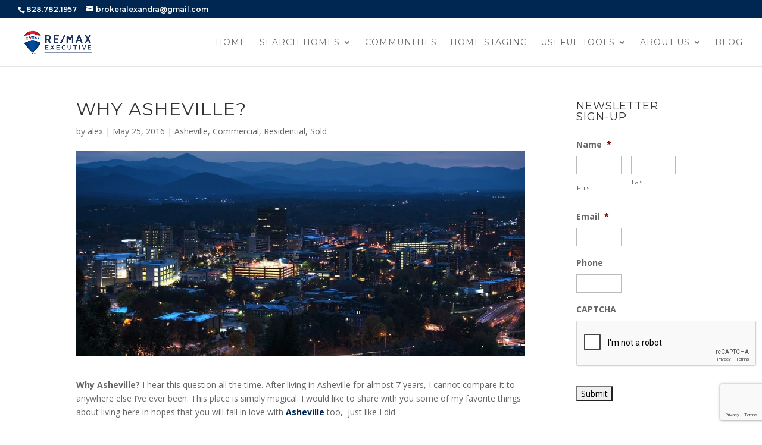

--- FILE ---
content_type: text/html; charset=UTF-8
request_url: https://ashevillerealproperty.com/asheville/why-asheville/
body_size: 16322
content:
<!DOCTYPE html><html lang="en-US" prefix="og: https://ogp.me/ns#"><head> <script type="text/javascript">
/* <![CDATA[ */
var gform;gform||(document.addEventListener("gform_main_scripts_loaded",function(){gform.scriptsLoaded=!0}),document.addEventListener("gform/theme/scripts_loaded",function(){gform.themeScriptsLoaded=!0}),window.addEventListener("DOMContentLoaded",function(){gform.domLoaded=!0}),gform={domLoaded:!1,scriptsLoaded:!1,themeScriptsLoaded:!1,isFormEditor:()=>"function"==typeof InitializeEditor,callIfLoaded:function(o){return!(!gform.domLoaded||!gform.scriptsLoaded||!gform.themeScriptsLoaded&&!gform.isFormEditor()||(gform.isFormEditor()&&console.warn("The use of gform.initializeOnLoaded() is deprecated in the form editor context and will be removed in Gravity Forms 3.1."),o(),0))},initializeOnLoaded:function(o){gform.callIfLoaded(o)||(document.addEventListener("gform_main_scripts_loaded",()=>{gform.scriptsLoaded=!0,gform.callIfLoaded(o)}),document.addEventListener("gform/theme/scripts_loaded",()=>{gform.themeScriptsLoaded=!0,gform.callIfLoaded(o)}),window.addEventListener("DOMContentLoaded",()=>{gform.domLoaded=!0,gform.callIfLoaded(o)}))},hooks:{action:{},filter:{}},addAction:function(o,r,e,t){gform.addHook("action",o,r,e,t)},addFilter:function(o,r,e,t){gform.addHook("filter",o,r,e,t)},doAction:function(o){gform.doHook("action",o,arguments)},applyFilters:function(o){return gform.doHook("filter",o,arguments)},removeAction:function(o,r){gform.removeHook("action",o,r)},removeFilter:function(o,r,e){gform.removeHook("filter",o,r,e)},addHook:function(o,r,e,t,n){null==gform.hooks[o][r]&&(gform.hooks[o][r]=[]);var d=gform.hooks[o][r];null==n&&(n=r+"_"+d.length),gform.hooks[o][r].push({tag:n,callable:e,priority:t=null==t?10:t})},doHook:function(r,o,e){var t;if(e=Array.prototype.slice.call(e,1),null!=gform.hooks[r][o]&&((o=gform.hooks[r][o]).sort(function(o,r){return o.priority-r.priority}),o.forEach(function(o){"function"!=typeof(t=o.callable)&&(t=window[t]),"action"==r?t.apply(null,e):e[0]=t.apply(null,e)})),"filter"==r)return e[0]},removeHook:function(o,r,t,n){var e;null!=gform.hooks[o][r]&&(e=(e=gform.hooks[o][r]).filter(function(o,r,e){return!!(null!=n&&n!=o.tag||null!=t&&t!=o.priority)}),gform.hooks[o][r]=e)}});
/* ]]> */
</script>
<meta charset="UTF-8" /><meta http-equiv="X-UA-Compatible" content="IE=edge"><link rel="pingback" href="https://ashevillerealproperty.com/xmlrpc.php" /><link media="all" href="https://ashevillerealproperty.com/wp-content/cache/autoptimize/3/css/autoptimize_22758eece1bacbf3a8a2c6b5c1f2eba1.css" rel="stylesheet"><title>Why Asheville? How I fell in love with these magical mountains.</title><link crossorigin data-rocket-preconnect href="https://www.gstatic.com" rel="preconnect"><link crossorigin data-rocket-preconnect href="https://fonts.googleapis.com" rel="preconnect"><link crossorigin data-rocket-preconnect href="https://p.usestyle.ai" rel="preconnect"><link crossorigin data-rocket-preconnect href="https://wp.me" rel="preconnect"><link crossorigin data-rocket-preconnect href="https://www.googletagmanager.com" rel="preconnect"><link crossorigin data-rocket-preconnect href="https://www.google.com" rel="preconnect"><link crossorigin data-rocket-preconnect href="https://stats.wp.com" rel="preconnect"><link data-rocket-preload as="style" href="https://fonts.googleapis.com/css?family=Montserrat%3A100%2C200%2C300%2Cregular%2C500%2C600%2C700%2C800%2C900%2C100italic%2C200italic%2C300italic%2Citalic%2C500italic%2C600italic%2C700italic%2C800italic%2C900italic%7COpen%20Sans%3A300%2Cregular%2C500%2C600%2C700%2C800%2C300italic%2Citalic%2C500italic%2C600italic%2C700italic%2C800italic&#038;subset=cyrillic%2Ccyrillic-ext%2Clatin%2Clatin-ext%2Cvietnamese%2Cgreek%2Cgreek-ext%2Chebrew&#038;display=swap" rel="preload"><link href="https://fonts.googleapis.com/css?family=Montserrat%3A100%2C200%2C300%2Cregular%2C500%2C600%2C700%2C800%2C900%2C100italic%2C200italic%2C300italic%2Citalic%2C500italic%2C600italic%2C700italic%2C800italic%2C900italic%7COpen%20Sans%3A300%2Cregular%2C500%2C600%2C700%2C800%2C300italic%2Citalic%2C500italic%2C600italic%2C700italic%2C800italic&#038;subset=cyrillic%2Ccyrillic-ext%2Clatin%2Clatin-ext%2Cvietnamese%2Cgreek%2Cgreek-ext%2Chebrew&#038;display=swap" media="print" onload="this.media=&#039;all&#039;" rel="stylesheet"> <noscript><link rel="stylesheet" href="https://fonts.googleapis.com/css?family=Montserrat%3A100%2C200%2C300%2Cregular%2C500%2C600%2C700%2C800%2C900%2C100italic%2C200italic%2C300italic%2Citalic%2C500italic%2C600italic%2C700italic%2C800italic%2C900italic%7COpen%20Sans%3A300%2Cregular%2C500%2C600%2C700%2C800%2C300italic%2Citalic%2C500italic%2C600italic%2C700italic%2C800italic&#038;subset=cyrillic%2Ccyrillic-ext%2Clatin%2Clatin-ext%2Cvietnamese%2Cgreek%2Cgreek-ext%2Chebrew&#038;display=swap"></noscript><link rel="preload" data-rocket-preload as="image" href="https://ashevillerealproperty.com/wp-content/uploads/sites/3/2016/05/15090067714_35273975c6_b.jpg" fetchpriority="high"><meta name="description" content="Why Asheville? I hear that question all the time. After living in Asheville for almost 7 years, I cannot compare it to anywhere else I’ve ever been."/><meta name="robots" content="follow, index, max-snippet:-1, max-video-preview:-1, max-image-preview:large"/><link rel="canonical" href="https://ashevillerealproperty.com/asheville/why-asheville/" /><meta property="og:locale" content="en_US" /><meta property="og:type" content="article" /><meta property="og:title" content="Why Asheville? How I fell in love with these magical mountains." /><meta property="og:description" content="Why Asheville? I hear that question all the time. After living in Asheville for almost 7 years, I cannot compare it to anywhere else I’ve ever been." /><meta property="og:url" content="https://ashevillerealproperty.com/asheville/why-asheville/" /><meta property="og:site_name" content="Alexandra Schrank" /><meta property="article:publisher" content="https://www.facebook.com/BrokerAlexandra/" /><meta property="article:author" content="https://www.facebook.com/BrokerAlexandra/" /><meta property="article:tag" content="Asheville" /><meta property="article:tag" content="Western North Carolina" /><meta property="article:section" content="Asheville" /><meta property="og:updated_time" content="2016-11-08T18:45:28-05:00" /><meta property="og:image" content="https://ashevillerealproperty.com/wp-content/uploads/sites/3/2016/05/15090067714_35273975c6_b.jpg" /><meta property="og:image:secure_url" content="https://ashevillerealproperty.com/wp-content/uploads/sites/3/2016/05/15090067714_35273975c6_b.jpg" /><meta property="og:image:width" content="1024" /><meta property="og:image:height" content="470" /><meta property="og:image:alt" content="Why Asheville" /><meta property="og:image:type" content="image/jpeg" /><meta property="article:published_time" content="2016-05-25T00:14:47-04:00" /><meta property="article:modified_time" content="2016-11-08T18:45:28-05:00" /><meta name="twitter:card" content="summary_large_image" /><meta name="twitter:title" content="Why Asheville? How I fell in love with these magical mountains." /><meta name="twitter:description" content="Why Asheville? I hear that question all the time. After living in Asheville for almost 7 years, I cannot compare it to anywhere else I’ve ever been." /><meta name="twitter:image" content="https://ashevillerealproperty.com/wp-content/uploads/sites/3/2016/05/15090067714_35273975c6_b.jpg" /><meta name="twitter:label1" content="Written by" /><meta name="twitter:data1" content="alex" /><meta name="twitter:label2" content="Time to read" /><meta name="twitter:data2" content="3 minutes" /> <script type="application/ld+json" class="rank-math-schema-pro">{"@context":"https://schema.org","@graph":[{"@type":"Place","@id":"https://ashevillerealproperty.com/#place","address":{"@type":"PostalAddress","streetAddress":"301 College St Suite 130","addressLocality":"Asheville","addressRegion":"North Carolina","postalCode":"28801","addressCountry":"USAd"}},{"@type":["RealEstateAgent","Organization"],"@id":"https://ashevillerealproperty.com/#organization","name":"Alexandra Schrank at RE/MAX Executive","url":"https://ashevillerealproperty.com","sameAs":["https://www.facebook.com/BrokerAlexandra/"],"address":{"@type":"PostalAddress","streetAddress":"301 College St Suite 130","addressLocality":"Asheville","addressRegion":"North Carolina","postalCode":"28801","addressCountry":"USAd"},"logo":{"@type":"ImageObject","@id":"https://ashevillerealproperty.com/#logo","url":"https://ashevillerealproperty.com/wp-content/uploads/sites/3/2022/06/logo-blue.png","contentUrl":"https://ashevillerealproperty.com/wp-content/uploads/sites/3/2022/06/logo-blue.png","caption":"Alexandra Schrank","inLanguage":"en-US","width":"1900","height":"1090"},"openingHours":["Monday,Tuesday,Wednesday,Thursday,Friday 09:00-17:00"],"location":{"@id":"https://ashevillerealproperty.com/#place"},"image":{"@id":"https://ashevillerealproperty.com/#logo"},"telephone":"1-828-782-1957"},{"@type":"WebSite","@id":"https://ashevillerealproperty.com/#website","url":"https://ashevillerealproperty.com","name":"Alexandra Schrank","publisher":{"@id":"https://ashevillerealproperty.com/#organization"},"inLanguage":"en-US"},{"@type":"ImageObject","@id":"https://ashevillerealproperty.com/wp-content/uploads/sites/3/2016/05/15090067714_35273975c6_b.jpg","url":"https://ashevillerealproperty.com/wp-content/uploads/sites/3/2016/05/15090067714_35273975c6_b.jpg","width":"1024","height":"470","inLanguage":"en-US"},{"@type":"WebPage","@id":"https://ashevillerealproperty.com/asheville/why-asheville/#webpage","url":"https://ashevillerealproperty.com/asheville/why-asheville/","name":"Why Asheville? How I fell in love with these magical mountains.","datePublished":"2016-05-25T00:14:47-04:00","dateModified":"2016-11-08T18:45:28-05:00","isPartOf":{"@id":"https://ashevillerealproperty.com/#website"},"primaryImageOfPage":{"@id":"https://ashevillerealproperty.com/wp-content/uploads/sites/3/2016/05/15090067714_35273975c6_b.jpg"},"inLanguage":"en-US"},{"@type":"Person","@id":"https://ashevillerealproperty.com/author/alex/","name":"alex","url":"https://ashevillerealproperty.com/author/alex/","image":{"@type":"ImageObject","@id":"https://secure.gravatar.com/avatar/302583aed4579d1aa3398a5f909bb28e?s=96&amp;d=mm&amp;r=g","url":"https://secure.gravatar.com/avatar/302583aed4579d1aa3398a5f909bb28e?s=96&amp;d=mm&amp;r=g","caption":"alex","inLanguage":"en-US"},"sameAs":["http://ashevillerealproperty.com","https://www.facebook.com/BrokerAlexandra/"],"worksFor":{"@id":"https://ashevillerealproperty.com/#organization"}},{"@type":"BlogPosting","headline":"Why Asheville? How I fell in love with these magical mountains.","keywords":"Why Asheville","datePublished":"2016-05-25T00:14:47-04:00","dateModified":"2016-11-08T18:45:28-05:00","author":{"@id":"https://ashevillerealproperty.com/author/alex/","name":"alex"},"publisher":{"@id":"https://ashevillerealproperty.com/#organization"},"description":"Why Asheville? I hear that question all the time. After living in Asheville for almost 7 years, I cannot compare it to anywhere else I\u2019ve ever been.","name":"Why Asheville? How I fell in love with these magical mountains.","@id":"https://ashevillerealproperty.com/asheville/why-asheville/#richSnippet","isPartOf":{"@id":"https://ashevillerealproperty.com/asheville/why-asheville/#webpage"},"image":{"@id":"https://ashevillerealproperty.com/wp-content/uploads/sites/3/2016/05/15090067714_35273975c6_b.jpg"},"inLanguage":"en-US","mainEntityOfPage":{"@id":"https://ashevillerealproperty.com/asheville/why-asheville/#webpage"}}]}</script> <link rel='dns-prefetch' href='//p.usestyle.ai' /><link rel='dns-prefetch' href='//www.google.com' /><link rel='dns-prefetch' href='//stats.wp.com' /><link rel='dns-prefetch' href='//fonts.googleapis.com' /><link rel='dns-prefetch' href='//use.fontawesome.com' /><link rel='dns-prefetch' href='//v0.wordpress.com' /><link href='https://fonts.gstatic.com' crossorigin rel='preconnect' /><link rel="alternate" type="application/rss+xml" title="Alexandra Schrank &raquo; Feed" href="https://ashevillerealproperty.com/feed/" /><link rel="alternate" type="application/rss+xml" title="Alexandra Schrank &raquo; Comments Feed" href="https://ashevillerealproperty.com/comments/feed/" /><link rel="alternate" type="application/rss+xml" title="Alexandra Schrank &raquo; Why Asheville? Comments Feed" href="https://ashevillerealproperty.com/asheville/why-asheville/feed/" /><meta content="Alexandra Schrank - RE/MAX Executive Asheville v.2.6" name="generator"/><link data-minify="1" rel='stylesheet' id='ds-icon-party-css' href='https://ashevillerealproperty.com/wp-content/cache/autoptimize/3/css/autoptimize_single_41d93a1cbc0d26c1d3e30b54ed8e49cc.css?ver=1757359632' type='text/css' media='all' /><link data-minify="1" rel='stylesheet' id='font-awesome-css' href='https://ashevillerealproperty.com/wp-content/cache/autoptimize/3/css/autoptimize_single_da873bb67a11a958a9b783dd6f5db4fd.css?ver=1757359632' type='text/css' media='all' /><link data-minify="1" rel='stylesheet' id='wprevpro_w3-css' href='https://ashevillerealproperty.com/wp-content/cache/autoptimize/3/css/autoptimize_single_fcbe0c3481df3a6bd1463486e0f03503.css?ver=1757359632' type='text/css' media='all' /><link data-minify="1" rel='stylesheet' id='divi-style-css' href='https://ashevillerealproperty.com/wp-content/cache/autoptimize/3/css/autoptimize_single_6b398694c4fcb240dfdb31314eed1455.css?ver=1757359632' type='text/css' media='all' /> <script type="text/javascript" src="https://p.usestyle.ai" id="styleai-js" defer="defer" data-wp-strategy="defer"></script> <script type="text/javascript" src="https://ashevillerealproperty.com/wp-includes/js/jquery/jquery.min.js?ver=3.7.1" id="jquery-core-js"></script> <script defer id="wp-review-slider-pro_plublic-min-js-extra" src="[data-uri]"></script> <link rel="https://api.w.org/" href="https://ashevillerealproperty.com/wp-json/" /><link rel="alternate" title="JSON" type="application/json" href="https://ashevillerealproperty.com/wp-json/wp/v2/posts/167" /><link rel="EditURI" type="application/rsd+xml" title="RSD" href="https://ashevillerealproperty.com/xmlrpc.php?rsd" /><meta name="generator" content="WordPress 6.7.4" /><link rel='shortlink' href='https://wp.me/p7LSwk-2H' /><link rel="alternate" title="oEmbed (JSON)" type="application/json+oembed" href="https://ashevillerealproperty.com/wp-json/oembed/1.0/embed?url=https%3A%2F%2Fashevillerealproperty.com%2Fasheville%2Fwhy-asheville%2F" /><link rel="alternate" title="oEmbed (XML)" type="text/xml+oembed" href="https://ashevillerealproperty.com/wp-json/oembed/1.0/embed?url=https%3A%2F%2Fashevillerealproperty.com%2Fasheville%2Fwhy-asheville%2F&#038;format=xml" /><meta name="google-site-verification" content="LvfjHuaZVgvkipRndmRwoi4GcnV-lBwK72Tp5cHVQHU"><meta name="viewport" content="width=device-width, initial-scale=1.0, maximum-scale=1.0, user-scalable=0" /> <script defer type="text/javascript" id="google_gtagjs" src="https://www.googletagmanager.com/gtag/js?id=G-5KVNZ5VNJH"></script> <script defer id="google_gtagjs-inline" src="[data-uri]"></script> <link rel="icon" href="https://ashevillerealproperty.com/wp-content/uploads/sites/3/2018/04/cropped-mountain-star-team-512-512-32x32.jpg" sizes="32x32" /><link rel="icon" href="https://ashevillerealproperty.com/wp-content/uploads/sites/3/2018/04/cropped-mountain-star-team-512-512-192x192.jpg" sizes="192x192" /><link rel="apple-touch-icon" href="https://ashevillerealproperty.com/wp-content/uploads/sites/3/2018/04/cropped-mountain-star-team-512-512-180x180.jpg" /><meta name="msapplication-TileImage" content="https://ashevillerealproperty.com/wp-content/uploads/sites/3/2018/04/cropped-mountain-star-team-512-512-270x270.jpg" /> <noscript><style id="rocket-lazyload-nojs-css">.rll-youtube-player, [data-lazy-src]{display:none !important;}</style></noscript><meta name="generator" content="WP Rocket 3.19.4" data-wpr-features="wpr_defer_js wpr_minify_concatenate_js wpr_lazyload_images wpr_lazyload_iframes wpr_preconnect_external_domains wpr_oci wpr_minify_css wpr_desktop" /></head><body class="post-template-default single single-post postid-167 single-format-standard custom-background et_pb_button_helper_class et_fullwidth_nav et_fullwidth_secondary_nav et_fixed_nav et_show_nav et_pb_show_title et_secondary_nav_enabled et_primary_nav_dropdown_animation_fade et_secondary_nav_dropdown_animation_fade et_header_style_left et_pb_footer_columns3 et_cover_background et_pb_gutter et_pb_gutters3 et_right_sidebar et_divi_theme et-db"><div  id="page-container"><div  id="top-header"><div  class="container clearfix"><div id="et-info"> <span id="et-info-phone">828.782.1957</span> <a href="mailto:brokeralexandra@gmail.com"><span id="et-info-email">brokeralexandra@gmail.com</span></a></div><div id="et-secondary-menu"></div></div></div><header  id="main-header" data-height-onload="66"><div  class="container clearfix et_menu_container"><div class="logo_container"> <span class="logo_helper"></span> <a href="https://ashevillerealproperty.com/"> <img src="https://ashevillerealproperty.com/wp-content/uploads/sites/3/2023/12/remax-executive-side-logo-200.png" width="580" height="200" alt="Alexandra Schrank" id="logo" data-height-percentage="54" /> </a></div><div id="et-top-navigation" data-height="66" data-fixed-height="40"><nav id="top-menu-nav"><ul id="top-menu" class="nav"><li id="menu-item-340" class="menu-item menu-item-type-post_type menu-item-object-page menu-item-340"><a href="https://ashevillerealproperty.com/home/">Home</a></li><li id="menu-item-420" class="menu-item menu-item-type-custom menu-item-object-custom menu-item-has-children menu-item-420"><a href="/aidx/">Search Homes</a><ul class="sub-menu"><li id="menu-item-516" class="menu-item menu-item-type-custom menu-item-object-custom menu-item-516"><a href="/aidx/?op=query&#038;stype=area&#038;_srf=1&#038;my=1&#038;proptype=res&#038;proptype=cnd&#038;proptype=mul&#038;proptype=lnd&#038;proptype=com">Featured Listings</a></li><li id="menu-item-472" class="menu-item menu-item-type-custom menu-item-object-custom menu-item-472"><a href="/aidx/">Advanced Home Search</a></li></ul></li><li id="menu-item-2011" class="menu-item menu-item-type-post_type menu-item-object-page menu-item-2011"><a href="https://ashevillerealproperty.com/communities/">Communities</a></li><li id="menu-item-335" class="menu-item menu-item-type-post_type menu-item-object-page menu-item-335"><a href="https://ashevillerealproperty.com/home-staging/">Home Staging</a></li><li id="menu-item-341" class="menu-item menu-item-type-custom menu-item-object-custom menu-item-has-children menu-item-341"><a href="#">Useful Tools</a><ul class="sub-menu"><li id="menu-item-336" class="menu-item menu-item-type-post_type menu-item-object-page menu-item-336"><a href="https://ashevillerealproperty.com/free-home-valuation/">Free Home Valuation</a></li><li id="menu-item-337" class="menu-item menu-item-type-post_type menu-item-object-page menu-item-337"><a href="https://ashevillerealproperty.com/dream-home-finder/">Dream Home Finder</a></li></ul></li><li id="menu-item-702" class="menu-item menu-item-type-post_type menu-item-object-page menu-item-has-children menu-item-702"><a href="https://ashevillerealproperty.com/about/">About Us</a><ul class="sub-menu"><li id="menu-item-703" class="menu-item menu-item-type-post_type menu-item-object-page menu-item-703"><a href="https://ashevillerealproperty.com/about/">About</a></li><li id="menu-item-334" class="menu-item menu-item-type-post_type menu-item-object-page menu-item-334"><a href="https://ashevillerealproperty.com/testimonials-2/">Testimonials</a></li></ul></li><li id="menu-item-339" class="menu-item menu-item-type-post_type menu-item-object-page current_page_parent menu-item-339"><a href="https://ashevillerealproperty.com/blog/">Blog</a></li></ul></nav><div id="et_mobile_nav_menu"><div class="mobile_nav closed"> <span class="select_page">Select Page</span> <span class="mobile_menu_bar mobile_menu_bar_toggle"></span></div></div></div></div></header><div  id="et-main-area"><div  id="main-content"><div class="container"><div id="content-area" class="clearfix"><div id="left-area"><article id="post-167" class="et_pb_post post-167 post type-post status-publish format-standard has-post-thumbnail hentry category-asheville category-commercial category-residential category-sold tag-asheville tag-western-north-carolina"><div class="et_post_meta_wrapper"><h1 class="entry-title">Why Asheville?</h1><p class="post-meta"> by <span class="author vcard"><a href="https://ashevillerealproperty.com/author/alex/" title="Posts by alex" rel="author">alex</a></span> | <span class="published">May 25, 2016</span> | <a href="https://ashevillerealproperty.com/category/asheville/" rel="category tag">Asheville</a>, <a href="https://ashevillerealproperty.com/category/commercial/" rel="category tag">Commercial</a>, <a href="https://ashevillerealproperty.com/category/residential/" rel="category tag">Residential</a>, <a href="https://ashevillerealproperty.com/category/sold/" rel="category tag">Sold</a></p><img fetchpriority="high" src="https://ashevillerealproperty.com/wp-content/uploads/sites/3/2016/05/15090067714_35273975c6_b.jpg" alt="" class="" width="1080" height="675" /></div><div class="entry-content"><p><strong>Why Asheville?</strong> I hear this question all the time. After living in Asheville for almost 7 years, I cannot compare it to anywhere else I’ve ever been. This place is simply magical. I would like to share with you some of my favorite things about living here in hopes that you will fall in love with <strong><a href="http://www.exploreasheville.com" target="_blank" rel="noopener">Asheville</a> </strong>too<strong>, </strong> just like I did.</p><p>I grew up in the city of Charlotte, NC, a sprawling city of never-ending traffic, commerce and development.  When I initially came to Asheville, I was culture shocked and wasn’t sure where I had landed. Over the past several years, I have been introduced to some of the most extraordinary people and have learned so much outside of the realm of which I was raised. Being a local to Asheville means so much more than a change of address. I have gained awareness for the environment and a love for the outdoors and nature like never before. I have learned how to grow my own garden, make my own deodorant and skin care, apply and diffuse Essential Oils, and oh, I can buy a candle that is also body lotion handcrafted by Kasey at <a href="http://elementtreeessentials.com" target="_blank" rel="noopener"><strong>Element Tree Essentials</strong></a>!  I have expanded my culinary palette, tasted ice cream made with unusually delicious flavors such as beet and jalapeno. I have hiked mountains, swam in water holes, stood under waterfalls, bouldered huge rocks, scrambled up the side of a mountain, mountain biked through valleys, danced to drums and paddle boarded down rivers.</p><p>Our family has yearly <a href="http://www.biltmore.com" target="_blank" rel="noopener"><strong>Biltmore Estate</strong></a> passes. We go there for free concerts all summer long, a petting farm, horseback riding, bicycle trails, and excellent food.</p><p>We also love to take walks on <a href="https://advguides.com/explore/warren-wilson-running-trails/" target="_blank" rel="noopener"><strong>trails</strong></a> alongside the river at <a href="https://www.warren-wilson.edu" target="_blank" rel="noopener"><strong>Warren Wilson</strong></a>, a small private college near Swannanoa. We spend a lot of time having picnics and riding bikes at <strong><a href="http://www.romanticasheville.com/public_parks.htm" target="_blank" rel="noopener">Carrier Park</a>,</strong> as well as the other amazing parks around town. The <a href="http://www.ashevillebotanicalgardens.org" target="_blank" rel="noopener"><strong>Botanical Gardens</strong></a> is a beautiful scenic walk that is flat and easy, for those who are looking for something less challenging. Bent creek is an amazing spot for trail running and or mountain biking. They also have a cool swim area in the lake.</p><p>Still asking <strong>&#8220;Why Asheville&#8221;?</strong></p><p>Asheville is flooded with kind and loving small business owners, perhaps one of the staples of our quaint little mountain mecca, and one of my favorite departures from every other city, USA. For instance, we love <strong>Carl and Judy</strong> in West Asheville. They have their own juice stand in the <a href="http://www.westvillagemarket.com" target="_blank" rel="noopener"><strong>West Village Market</strong></a>. There’s a huge variety of very cool coffee shops such as, <a href="http://battlecatcoffeebar.com" target="_blank" rel="noopener"><strong>BattleCats</strong></a>, <a href="https://www.facebook.com/Izzys-Coffee-Den-145401485482180/" target="_blank" rel="noopener"><strong>Izzy&#8217;s Coffee</strong></a>, <a href="http://www.oddscafe.com" target="_blank" rel="noopener"><strong>Odds CafÃ©</strong></a>, and <a href="http://highfivecoffee.com" target="_blank" rel="noopener"><strong>High Five Coffee Bar</strong></a>. You will eventually make friends with the owners.</p><p>Need a different kind of workout? Tired of the same old same at your local gym? Looking to feel apart of something bigger than yourself, a healthy fitness foundation? We are proud to be part of the <a href="http://www.crossfitpisgah.com" target="_blank" rel="noopener"><strong>Crossfit Pisgah</strong></a> community.</p><p><em>Still</em> asking <strong>&#8220;Why Asheville?!?&#8221;</strong></p><p>How about some of the best food?!<strong> </strong>Some of the best breakfast spots in the world such as, <strong><a href="http://earlygirleatery.com" target="_blank" rel="noopener">Early Girl Eatery</a>,</strong> <strong><a href="http://sunnypointcafe.com" target="_blank" rel="noopener">Sunny Point CafÃ©</a>, </strong>Sunday Brunch at<strong><a href="http://www.stoneyknobcafe.com" target="_blank" rel="noopener"> Stony Knob Cafe</a>,<a href="http://www.biscuitheads.com" target="_blank" rel="noopener"> Biscuit Head</a></strong>, and <strong><a href="http://www.overeasyasheville.com" target="_blank" rel="noopener">Over Easy CafÃ©</a>.</strong> Restaurant options are overwhelmingly out of this world, from <a href="http://www.koreanhousenc.com" target="_blank" rel="noopener"><strong>Korean House</strong></a>, <a href="http://www.ambrozia-avl.com" target="_blank" rel="noopener"><strong>Ambrosia</strong></a>, <a href="http://www.thebullandbeggar.com/restaurant-1/" target="_blank" rel="noopener"><strong>The Bull and Beggar</strong>,</a> <a href="http://plantisfood.com" target="_blank" rel="noopener"><strong>Plant</strong></a>, <a href="http://ninemileasheville.com" target="_blank" rel="noopener"><strong>Nine</strong> <strong>Mile</strong></a>, <a href="http://www.whiteducktacoshop.com" target="_blank" rel="noopener"><strong>White</strong> <strong>Duck Taco</strong></a>, to <a href="http://www.chaipaniasheville.com" target="_blank" rel="noopener"><strong>Chai</strong> <strong>Pani</strong></a>, you will never be disappointed.</p><p>Need to get out into the great outdoors? <strong>Max Patch, Linville Falls, Mount Pisgah, Mount Mitchell, Craggy Gardens</strong>. Check out <a href="http://www.exploreasheville.com" target="_blank" rel="noopener"><strong>Explore Asheville</strong></a> for details and directions to these hikes and more! Great entertainment?<strong> <a href="http://thegreyeagle.com" target="_blank" rel="noopener">The Grey Eagle</a></strong> or <a href="http://theorangepeel.net" target="_blank" rel="noopener"><strong>The Orange Peel</strong></a> have you covered. Thirsty? Head over to some of the (many) microbreweries such as <a href="http://wickedweedbrewing.com" target="_blank" rel="noopener"><strong>Wicked</strong> <strong>Weed</strong></a> or <a href="http://catawbabrewing.com" target="_blank" rel="noopener"><strong>Catawba</strong> <strong>Brewing</strong></a> in the new South Slope District. That sweet tooth bothering you again? Dip on by the <a href="https://frenchbroadchocolates.com" target="_blank" rel="noopener"><strong>French Broad</strong> <strong>Chocolate</strong> <strong>Lounge</strong></a>, <a href="http://thehopicecreamcafe.com" target="_blank" rel="noopener"><strong>The</strong> <strong>Hop</strong></a>, or <strong><a href="http://vortexdoughnuts.com" target="_blank" rel="noopener">Vortex Doughnuts</a>,</strong> all of which will leave you amazed and satisfied.</p><p>This is only the beginning of the list! The options and opportunities here are endless. So when your friends ask you &#8220;why Asheville?&#8221; I hope that you appreciate and respect Asheville as much as we do, and help to nurture the culture here, which is truly unique and always attractive.</p><p>&nbsp;</p></div><div class="et_post_meta_wrapper"></div></article></div><div id="sidebar"><div id="gform_widget-2" class="et_pb_widget gform_widget"><h4 class="widgettitle">Newsletter Sign-Up</h4> <script type="text/javascript" src="https://ashevillerealproperty.com/wp-includes/js/dist/hooks.min.js?ver=4d63a3d491d11ffd8ac6" id="wp-hooks-js"></script> <script type="text/javascript" src="https://ashevillerealproperty.com/wp-includes/js/dist/i18n.min.js?ver=5e580eb46a90c2b997e6" id="wp-i18n-js"></script> <script type="text/javascript" defer='defer' src="https://ashevillerealproperty.com/wp-content/plugins/gravityforms/js/jquery.json.min.js?ver=2.9.24" id="gform_json-js"></script> <script type="text/javascript" defer='defer' src="https://www.google.com/recaptcha/api.js?hl=en&amp;ver=6.7.4#038;render=explicit" id="gform_recaptcha-js"></script> <div class='gf_browser_unknown gform_wrapper gform_legacy_markup_wrapper gform-theme--no-framework' data-form-theme='legacy' data-form-index='0' id='gform_wrapper_2' ><form method='post' enctype='multipart/form-data'  id='gform_2'  action='/asheville/why-asheville/' data-formid='2' novalidate><div class='gf_invisible ginput_recaptchav3' data-sitekey='6LdPIkMrAAAAADVwEf8PqkEjj2CFMrD1gOkGnMrY' data-tabindex='1'><input id="input_c599f72f82d4a850e820b72105c86b2f" class="gfield_recaptcha_response" type="hidden" name="input_c599f72f82d4a850e820b72105c86b2f" value=""/></div><div class='gform-body gform_body'><ul id='gform_fields_2' class='gform_fields top_label form_sublabel_below description_below validation_below'><li id="field_2_1" class="gfield gfield--type-name gfield_contains_required field_sublabel_below gfield--no-description field_description_below field_validation_below gfield_visibility_visible"  ><label class='gfield_label gform-field-label gfield_label_before_complex' >Name<span class="gfield_required"><span class="gfield_required gfield_required_asterisk">*</span></span></label><div class='ginput_complex ginput_container ginput_container--name no_prefix has_first_name no_middle_name has_last_name no_suffix gf_name_has_2 ginput_container_name gform-grid-row' id='input_2_1'> <span id='input_2_1_3_container' class='name_first gform-grid-col gform-grid-col--size-auto' > <input type='text' name='input_1.3' id='input_2_1_3' value='' tabindex='3'  aria-required='true'     /> <label for='input_2_1_3' class='gform-field-label gform-field-label--type-sub '>First</label> </span> <span id='input_2_1_6_container' class='name_last gform-grid-col gform-grid-col--size-auto' > <input type='text' name='input_1.6' id='input_2_1_6' value='' tabindex='5'  aria-required='true'     /> <label for='input_2_1_6' class='gform-field-label gform-field-label--type-sub '>Last</label> </span></div></li><li id="field_2_2" class="gfield gfield--type-email gfield_contains_required field_sublabel_below gfield--no-description field_description_below field_validation_below gfield_visibility_visible"  ><label class='gfield_label gform-field-label' for='input_2_2'>Email<span class="gfield_required"><span class="gfield_required gfield_required_asterisk">*</span></span></label><div class='ginput_container ginput_container_email'> <input name='input_2' id='input_2_2' type='email' value='' class='medium' tabindex='7'   aria-required="true" aria-invalid="false"  /></div></li><li id="field_2_3" class="gfield gfield--type-phone field_sublabel_below gfield--no-description field_description_below field_validation_below gfield_visibility_visible"  ><label class='gfield_label gform-field-label' for='input_2_3'>Phone</label><div class='ginput_container ginput_container_phone'><input name='input_3' id='input_2_3' type='tel' value='' class='medium' tabindex='8'   aria-invalid="false"   /></div></li><li id="field_2_4" class="gfield gfield--type-captcha field_sublabel_below gfield--no-description field_description_below field_validation_below gfield_visibility_visible"  ><label class='gfield_label gform-field-label' for='input_2_4'>CAPTCHA</label><div id='input_2_4' class='ginput_container ginput_recaptcha' data-sitekey='6Lf2R7EZAAAAACNI1lP_GCw7GZJDaGCulAT-H3Bt'  data-theme='light' data-tabindex='9'  data-badge=''></div></li></ul></div><div class='gform-footer gform_footer top_label'> <input type='submit' id='gform_submit_button_2' class='gform_button button' onclick='gform.submission.handleButtonClick(this);' data-submission-type='submit' value='Submit' tabindex='10' /> <input type='hidden' class='gform_hidden' name='gform_submission_method' data-js='gform_submission_method_2' value='postback' /> <input type='hidden' class='gform_hidden' name='gform_theme' data-js='gform_theme_2' id='gform_theme_2' value='legacy' /> <input type='hidden' class='gform_hidden' name='gform_style_settings' data-js='gform_style_settings_2' id='gform_style_settings_2' value='' /> <input type='hidden' class='gform_hidden' name='is_submit_2' value='1' /> <input type='hidden' class='gform_hidden' name='gform_submit' value='2' /> <input type='hidden' class='gform_hidden' name='gform_unique_id' value='' /> <input type='hidden' class='gform_hidden' name='state_2' value='WyJbXSIsIjY0OTFkNDRkNzFmNjllNGMxMTIxNmU5M2UyMWMzOGQ5Il0=' /> <input type='hidden' autocomplete='off' class='gform_hidden' name='gform_target_page_number_2' id='gform_target_page_number_2' value='0' /> <input type='hidden' autocomplete='off' class='gform_hidden' name='gform_source_page_number_2' id='gform_source_page_number_2' value='1' /> <input type='hidden' name='gform_field_values' value='' /></div></form></div></div></div></div></div></div><footer  id="main-footer"><div class="container"><div id="footer-widgets" class="clearfix"><div class="footer-widget"><div id="text-2" class="fwidget et_pb_widget widget_text"><h4 class="title">Contact Alexandra</h4><div class="textwidget"><p><strong>Alexandra Schrank</strong></p><p>RE/MAX Executive<br /> 34 Orange Street<br /> Asheville NC 28801<br /> <a href="https://web.archive.org/web/20250118065058/tel:18287821957">‭(828) 782-1957‬</a><br /> <a href="https://web.archive.org/web/20250118065058/mailto:brokeralexandra@gmail.com">brokeralexandra@gmail.com</a></p></div></div></div><div class="footer-widget"><div id="nav_menu-2" class="fwidget et_pb_widget widget_nav_menu"><h4 class="title">Quick Links</h4><div class="menu-main-container"><ul id="menu-main" class="menu"><li class="menu-item menu-item-type-post_type menu-item-object-page menu-item-340"><a href="https://ashevillerealproperty.com/home/">Home</a></li><li class="menu-item menu-item-type-custom menu-item-object-custom menu-item-has-children menu-item-420"><a href="/aidx/">Search Homes</a><ul class="sub-menu"><li class="menu-item menu-item-type-custom menu-item-object-custom menu-item-516"><a href="/aidx/?op=query&#038;stype=area&#038;_srf=1&#038;my=1&#038;proptype=res&#038;proptype=cnd&#038;proptype=mul&#038;proptype=lnd&#038;proptype=com">Featured Listings</a></li><li class="menu-item menu-item-type-custom menu-item-object-custom menu-item-472"><a href="/aidx/">Advanced Home Search</a></li></ul></li><li class="menu-item menu-item-type-post_type menu-item-object-page menu-item-2011"><a href="https://ashevillerealproperty.com/communities/">Communities</a></li><li class="menu-item menu-item-type-post_type menu-item-object-page menu-item-335"><a href="https://ashevillerealproperty.com/home-staging/">Home Staging</a></li><li class="menu-item menu-item-type-custom menu-item-object-custom menu-item-has-children menu-item-341"><a href="#">Useful Tools</a><ul class="sub-menu"><li class="menu-item menu-item-type-post_type menu-item-object-page menu-item-336"><a href="https://ashevillerealproperty.com/free-home-valuation/">Free Home Valuation</a></li><li class="menu-item menu-item-type-post_type menu-item-object-page menu-item-337"><a href="https://ashevillerealproperty.com/dream-home-finder/">Dream Home Finder</a></li></ul></li><li class="menu-item menu-item-type-post_type menu-item-object-page menu-item-has-children menu-item-702"><a href="https://ashevillerealproperty.com/about/">About Us</a><ul class="sub-menu"><li class="menu-item menu-item-type-post_type menu-item-object-page menu-item-703"><a href="https://ashevillerealproperty.com/about/">About</a></li><li class="menu-item menu-item-type-post_type menu-item-object-page menu-item-334"><a href="https://ashevillerealproperty.com/testimonials-2/">Testimonials</a></li></ul></li><li class="menu-item menu-item-type-post_type menu-item-object-page current_page_parent menu-item-339"><a href="https://ashevillerealproperty.com/blog/">Blog</a></li></ul></div></div></div><div class="footer-widget"><div id="media_image-2" class="fwidget et_pb_widget widget_media_image"><img width="200" height="177" src="data:image/svg+xml,%3Csvg%20xmlns='http://www.w3.org/2000/svg'%20viewBox='0%200%20200%20177'%3E%3C/svg%3E" class="image wp-image-2874  attachment-full size-full" alt="RE/MAX Executive" style="max-width: 100%; height: auto;" decoding="async" data-lazy-src="https://ashevillerealproperty.com/wp-content/uploads/sites/3/2025/03/REMAX-Executive-stacked-pin-white-200.png" /><noscript><img width="200" height="177" src="https://ashevillerealproperty.com/wp-content/uploads/sites/3/2025/03/REMAX-Executive-stacked-pin-white-200.png" class="image wp-image-2874  attachment-full size-full" alt="RE/MAX Executive" style="max-width: 100%; height: auto;" decoding="async" /></noscript></div></div></div></div><div id="footer-bottom"><div class="container clearfix"><ul class="et-social-icons ds-icon-party"><li class="et-social-icon et-social-facebook"> <a href="#" class="icon ds-iparty-awesome"> <span>Facebook</span> </a></li><li class="et-social-icon et-social-twitter"> <a href="#" class="icon ds-iparty-awesome"> <span>Twitter</span> </a></li><li class="et-social-icon et-social-google-plus"> <a href="#" class="icon ds-iparty-awesome"> <span>Google</span> </a></li><li class="et-social-icon et-social-rss"> <a href="https://ashevillerealproperty.com/feed/" class="icon ds-iparty-awesome"> <span>RSS</span> </a></li><li class="et-social-icon et-social-instagram"> <a href="#" class="icon ds-iparty-awesome"> <span>Instagram</span> </a></li></ul><ul class="et-social-icons"><li class="et-social-icon et-social-facebook"> <a href="#" class="icon"> <span>Facebook</span> </a></li><li class="et-social-icon et-social-twitter"> <a href="#" class="icon"> <span>X</span> </a></li><li class="et-social-icon et-social-instagram"> <a href="#" class="icon"> <span>Instagram</span> </a></li><li class="et-social-icon et-social-rss"> <a href="https://ashevillerealproperty.com/feed/" class="icon"> <span>RSS</span> </a></li></ul><p id="footer-info">RE/MAX Executive Asheville · All Rights Reserved · Designed by <a href="http://charlotterealtyservices.com/">Charlotte Realty Services</a></p></div></div></footer></div></div>  <script defer id="divi-custom-script-js-extra" src="[data-uri]"></script> <script defer id="gforms_recaptcha_recaptcha-js-extra" src="[data-uri]"></script> <script defer type="text/javascript" src="https://www.google.com/recaptcha/api.js?render=6LdPIkMrAAAAADVwEf8PqkEjj2CFMrD1gOkGnMrY&amp;ver=1.4.0" id="gforms_recaptcha_recaptcha-js"></script> <script type="text/javascript" id="jetpack-stats-js-before">_stq = window._stq || [];
_stq.push([ "view", JSON.parse("{\"v\":\"ext\",\"blog\":\"114845348\",\"post\":\"167\",\"tz\":\"-5\",\"srv\":\"ashevillerealproperty.com\",\"j\":\"1:15.0\"}") ]);
_stq.push([ "clickTrackerInit", "114845348", "167" ]);</script> <script type="text/javascript" src="https://stats.wp.com/e-202604.js" id="jetpack-stats-js" defer="defer" data-wp-strategy="defer"></script> <script defer id="gform_gravityforms_theme-js-extra" src="[data-uri]"></script> <script defer src="[data-uri]"></script><script defer data-no-minify="1" src="https://ashevillerealproperty.com/wp-content/plugins/wp-rocket/assets/js/lazyload/17.8.3/lazyload.min.js"></script><script src="https://ashevillerealproperty.com/wp-content/cache/autoptimize/3/js/autoptimize_single_77686eb77af8bc43e681324249608425.js" data-minify="1" data-rocket-defer defer></script><script defer src="[data-uri]"></script><script defer src="[data-uri]"></script></body></html>
<!-- This website is like a Rocket, isn't it? Performance optimized by WP Rocket. Learn more: https://wp-rocket.me - Debug: cached@1769037661 -->

--- FILE ---
content_type: text/html; charset=utf-8
request_url: https://www.google.com/recaptcha/api2/anchor?ar=1&k=6LdPIkMrAAAAADVwEf8PqkEjj2CFMrD1gOkGnMrY&co=aHR0cHM6Ly9hc2hldmlsbGVyZWFscHJvcGVydHkuY29tOjQ0Mw..&hl=en&v=PoyoqOPhxBO7pBk68S4YbpHZ&size=invisible&anchor-ms=20000&execute-ms=30000&cb=wa439m3yj5jl
body_size: 48881
content:
<!DOCTYPE HTML><html dir="ltr" lang="en"><head><meta http-equiv="Content-Type" content="text/html; charset=UTF-8">
<meta http-equiv="X-UA-Compatible" content="IE=edge">
<title>reCAPTCHA</title>
<style type="text/css">
/* cyrillic-ext */
@font-face {
  font-family: 'Roboto';
  font-style: normal;
  font-weight: 400;
  font-stretch: 100%;
  src: url(//fonts.gstatic.com/s/roboto/v48/KFO7CnqEu92Fr1ME7kSn66aGLdTylUAMa3GUBHMdazTgWw.woff2) format('woff2');
  unicode-range: U+0460-052F, U+1C80-1C8A, U+20B4, U+2DE0-2DFF, U+A640-A69F, U+FE2E-FE2F;
}
/* cyrillic */
@font-face {
  font-family: 'Roboto';
  font-style: normal;
  font-weight: 400;
  font-stretch: 100%;
  src: url(//fonts.gstatic.com/s/roboto/v48/KFO7CnqEu92Fr1ME7kSn66aGLdTylUAMa3iUBHMdazTgWw.woff2) format('woff2');
  unicode-range: U+0301, U+0400-045F, U+0490-0491, U+04B0-04B1, U+2116;
}
/* greek-ext */
@font-face {
  font-family: 'Roboto';
  font-style: normal;
  font-weight: 400;
  font-stretch: 100%;
  src: url(//fonts.gstatic.com/s/roboto/v48/KFO7CnqEu92Fr1ME7kSn66aGLdTylUAMa3CUBHMdazTgWw.woff2) format('woff2');
  unicode-range: U+1F00-1FFF;
}
/* greek */
@font-face {
  font-family: 'Roboto';
  font-style: normal;
  font-weight: 400;
  font-stretch: 100%;
  src: url(//fonts.gstatic.com/s/roboto/v48/KFO7CnqEu92Fr1ME7kSn66aGLdTylUAMa3-UBHMdazTgWw.woff2) format('woff2');
  unicode-range: U+0370-0377, U+037A-037F, U+0384-038A, U+038C, U+038E-03A1, U+03A3-03FF;
}
/* math */
@font-face {
  font-family: 'Roboto';
  font-style: normal;
  font-weight: 400;
  font-stretch: 100%;
  src: url(//fonts.gstatic.com/s/roboto/v48/KFO7CnqEu92Fr1ME7kSn66aGLdTylUAMawCUBHMdazTgWw.woff2) format('woff2');
  unicode-range: U+0302-0303, U+0305, U+0307-0308, U+0310, U+0312, U+0315, U+031A, U+0326-0327, U+032C, U+032F-0330, U+0332-0333, U+0338, U+033A, U+0346, U+034D, U+0391-03A1, U+03A3-03A9, U+03B1-03C9, U+03D1, U+03D5-03D6, U+03F0-03F1, U+03F4-03F5, U+2016-2017, U+2034-2038, U+203C, U+2040, U+2043, U+2047, U+2050, U+2057, U+205F, U+2070-2071, U+2074-208E, U+2090-209C, U+20D0-20DC, U+20E1, U+20E5-20EF, U+2100-2112, U+2114-2115, U+2117-2121, U+2123-214F, U+2190, U+2192, U+2194-21AE, U+21B0-21E5, U+21F1-21F2, U+21F4-2211, U+2213-2214, U+2216-22FF, U+2308-230B, U+2310, U+2319, U+231C-2321, U+2336-237A, U+237C, U+2395, U+239B-23B7, U+23D0, U+23DC-23E1, U+2474-2475, U+25AF, U+25B3, U+25B7, U+25BD, U+25C1, U+25CA, U+25CC, U+25FB, U+266D-266F, U+27C0-27FF, U+2900-2AFF, U+2B0E-2B11, U+2B30-2B4C, U+2BFE, U+3030, U+FF5B, U+FF5D, U+1D400-1D7FF, U+1EE00-1EEFF;
}
/* symbols */
@font-face {
  font-family: 'Roboto';
  font-style: normal;
  font-weight: 400;
  font-stretch: 100%;
  src: url(//fonts.gstatic.com/s/roboto/v48/KFO7CnqEu92Fr1ME7kSn66aGLdTylUAMaxKUBHMdazTgWw.woff2) format('woff2');
  unicode-range: U+0001-000C, U+000E-001F, U+007F-009F, U+20DD-20E0, U+20E2-20E4, U+2150-218F, U+2190, U+2192, U+2194-2199, U+21AF, U+21E6-21F0, U+21F3, U+2218-2219, U+2299, U+22C4-22C6, U+2300-243F, U+2440-244A, U+2460-24FF, U+25A0-27BF, U+2800-28FF, U+2921-2922, U+2981, U+29BF, U+29EB, U+2B00-2BFF, U+4DC0-4DFF, U+FFF9-FFFB, U+10140-1018E, U+10190-1019C, U+101A0, U+101D0-101FD, U+102E0-102FB, U+10E60-10E7E, U+1D2C0-1D2D3, U+1D2E0-1D37F, U+1F000-1F0FF, U+1F100-1F1AD, U+1F1E6-1F1FF, U+1F30D-1F30F, U+1F315, U+1F31C, U+1F31E, U+1F320-1F32C, U+1F336, U+1F378, U+1F37D, U+1F382, U+1F393-1F39F, U+1F3A7-1F3A8, U+1F3AC-1F3AF, U+1F3C2, U+1F3C4-1F3C6, U+1F3CA-1F3CE, U+1F3D4-1F3E0, U+1F3ED, U+1F3F1-1F3F3, U+1F3F5-1F3F7, U+1F408, U+1F415, U+1F41F, U+1F426, U+1F43F, U+1F441-1F442, U+1F444, U+1F446-1F449, U+1F44C-1F44E, U+1F453, U+1F46A, U+1F47D, U+1F4A3, U+1F4B0, U+1F4B3, U+1F4B9, U+1F4BB, U+1F4BF, U+1F4C8-1F4CB, U+1F4D6, U+1F4DA, U+1F4DF, U+1F4E3-1F4E6, U+1F4EA-1F4ED, U+1F4F7, U+1F4F9-1F4FB, U+1F4FD-1F4FE, U+1F503, U+1F507-1F50B, U+1F50D, U+1F512-1F513, U+1F53E-1F54A, U+1F54F-1F5FA, U+1F610, U+1F650-1F67F, U+1F687, U+1F68D, U+1F691, U+1F694, U+1F698, U+1F6AD, U+1F6B2, U+1F6B9-1F6BA, U+1F6BC, U+1F6C6-1F6CF, U+1F6D3-1F6D7, U+1F6E0-1F6EA, U+1F6F0-1F6F3, U+1F6F7-1F6FC, U+1F700-1F7FF, U+1F800-1F80B, U+1F810-1F847, U+1F850-1F859, U+1F860-1F887, U+1F890-1F8AD, U+1F8B0-1F8BB, U+1F8C0-1F8C1, U+1F900-1F90B, U+1F93B, U+1F946, U+1F984, U+1F996, U+1F9E9, U+1FA00-1FA6F, U+1FA70-1FA7C, U+1FA80-1FA89, U+1FA8F-1FAC6, U+1FACE-1FADC, U+1FADF-1FAE9, U+1FAF0-1FAF8, U+1FB00-1FBFF;
}
/* vietnamese */
@font-face {
  font-family: 'Roboto';
  font-style: normal;
  font-weight: 400;
  font-stretch: 100%;
  src: url(//fonts.gstatic.com/s/roboto/v48/KFO7CnqEu92Fr1ME7kSn66aGLdTylUAMa3OUBHMdazTgWw.woff2) format('woff2');
  unicode-range: U+0102-0103, U+0110-0111, U+0128-0129, U+0168-0169, U+01A0-01A1, U+01AF-01B0, U+0300-0301, U+0303-0304, U+0308-0309, U+0323, U+0329, U+1EA0-1EF9, U+20AB;
}
/* latin-ext */
@font-face {
  font-family: 'Roboto';
  font-style: normal;
  font-weight: 400;
  font-stretch: 100%;
  src: url(//fonts.gstatic.com/s/roboto/v48/KFO7CnqEu92Fr1ME7kSn66aGLdTylUAMa3KUBHMdazTgWw.woff2) format('woff2');
  unicode-range: U+0100-02BA, U+02BD-02C5, U+02C7-02CC, U+02CE-02D7, U+02DD-02FF, U+0304, U+0308, U+0329, U+1D00-1DBF, U+1E00-1E9F, U+1EF2-1EFF, U+2020, U+20A0-20AB, U+20AD-20C0, U+2113, U+2C60-2C7F, U+A720-A7FF;
}
/* latin */
@font-face {
  font-family: 'Roboto';
  font-style: normal;
  font-weight: 400;
  font-stretch: 100%;
  src: url(//fonts.gstatic.com/s/roboto/v48/KFO7CnqEu92Fr1ME7kSn66aGLdTylUAMa3yUBHMdazQ.woff2) format('woff2');
  unicode-range: U+0000-00FF, U+0131, U+0152-0153, U+02BB-02BC, U+02C6, U+02DA, U+02DC, U+0304, U+0308, U+0329, U+2000-206F, U+20AC, U+2122, U+2191, U+2193, U+2212, U+2215, U+FEFF, U+FFFD;
}
/* cyrillic-ext */
@font-face {
  font-family: 'Roboto';
  font-style: normal;
  font-weight: 500;
  font-stretch: 100%;
  src: url(//fonts.gstatic.com/s/roboto/v48/KFO7CnqEu92Fr1ME7kSn66aGLdTylUAMa3GUBHMdazTgWw.woff2) format('woff2');
  unicode-range: U+0460-052F, U+1C80-1C8A, U+20B4, U+2DE0-2DFF, U+A640-A69F, U+FE2E-FE2F;
}
/* cyrillic */
@font-face {
  font-family: 'Roboto';
  font-style: normal;
  font-weight: 500;
  font-stretch: 100%;
  src: url(//fonts.gstatic.com/s/roboto/v48/KFO7CnqEu92Fr1ME7kSn66aGLdTylUAMa3iUBHMdazTgWw.woff2) format('woff2');
  unicode-range: U+0301, U+0400-045F, U+0490-0491, U+04B0-04B1, U+2116;
}
/* greek-ext */
@font-face {
  font-family: 'Roboto';
  font-style: normal;
  font-weight: 500;
  font-stretch: 100%;
  src: url(//fonts.gstatic.com/s/roboto/v48/KFO7CnqEu92Fr1ME7kSn66aGLdTylUAMa3CUBHMdazTgWw.woff2) format('woff2');
  unicode-range: U+1F00-1FFF;
}
/* greek */
@font-face {
  font-family: 'Roboto';
  font-style: normal;
  font-weight: 500;
  font-stretch: 100%;
  src: url(//fonts.gstatic.com/s/roboto/v48/KFO7CnqEu92Fr1ME7kSn66aGLdTylUAMa3-UBHMdazTgWw.woff2) format('woff2');
  unicode-range: U+0370-0377, U+037A-037F, U+0384-038A, U+038C, U+038E-03A1, U+03A3-03FF;
}
/* math */
@font-face {
  font-family: 'Roboto';
  font-style: normal;
  font-weight: 500;
  font-stretch: 100%;
  src: url(//fonts.gstatic.com/s/roboto/v48/KFO7CnqEu92Fr1ME7kSn66aGLdTylUAMawCUBHMdazTgWw.woff2) format('woff2');
  unicode-range: U+0302-0303, U+0305, U+0307-0308, U+0310, U+0312, U+0315, U+031A, U+0326-0327, U+032C, U+032F-0330, U+0332-0333, U+0338, U+033A, U+0346, U+034D, U+0391-03A1, U+03A3-03A9, U+03B1-03C9, U+03D1, U+03D5-03D6, U+03F0-03F1, U+03F4-03F5, U+2016-2017, U+2034-2038, U+203C, U+2040, U+2043, U+2047, U+2050, U+2057, U+205F, U+2070-2071, U+2074-208E, U+2090-209C, U+20D0-20DC, U+20E1, U+20E5-20EF, U+2100-2112, U+2114-2115, U+2117-2121, U+2123-214F, U+2190, U+2192, U+2194-21AE, U+21B0-21E5, U+21F1-21F2, U+21F4-2211, U+2213-2214, U+2216-22FF, U+2308-230B, U+2310, U+2319, U+231C-2321, U+2336-237A, U+237C, U+2395, U+239B-23B7, U+23D0, U+23DC-23E1, U+2474-2475, U+25AF, U+25B3, U+25B7, U+25BD, U+25C1, U+25CA, U+25CC, U+25FB, U+266D-266F, U+27C0-27FF, U+2900-2AFF, U+2B0E-2B11, U+2B30-2B4C, U+2BFE, U+3030, U+FF5B, U+FF5D, U+1D400-1D7FF, U+1EE00-1EEFF;
}
/* symbols */
@font-face {
  font-family: 'Roboto';
  font-style: normal;
  font-weight: 500;
  font-stretch: 100%;
  src: url(//fonts.gstatic.com/s/roboto/v48/KFO7CnqEu92Fr1ME7kSn66aGLdTylUAMaxKUBHMdazTgWw.woff2) format('woff2');
  unicode-range: U+0001-000C, U+000E-001F, U+007F-009F, U+20DD-20E0, U+20E2-20E4, U+2150-218F, U+2190, U+2192, U+2194-2199, U+21AF, U+21E6-21F0, U+21F3, U+2218-2219, U+2299, U+22C4-22C6, U+2300-243F, U+2440-244A, U+2460-24FF, U+25A0-27BF, U+2800-28FF, U+2921-2922, U+2981, U+29BF, U+29EB, U+2B00-2BFF, U+4DC0-4DFF, U+FFF9-FFFB, U+10140-1018E, U+10190-1019C, U+101A0, U+101D0-101FD, U+102E0-102FB, U+10E60-10E7E, U+1D2C0-1D2D3, U+1D2E0-1D37F, U+1F000-1F0FF, U+1F100-1F1AD, U+1F1E6-1F1FF, U+1F30D-1F30F, U+1F315, U+1F31C, U+1F31E, U+1F320-1F32C, U+1F336, U+1F378, U+1F37D, U+1F382, U+1F393-1F39F, U+1F3A7-1F3A8, U+1F3AC-1F3AF, U+1F3C2, U+1F3C4-1F3C6, U+1F3CA-1F3CE, U+1F3D4-1F3E0, U+1F3ED, U+1F3F1-1F3F3, U+1F3F5-1F3F7, U+1F408, U+1F415, U+1F41F, U+1F426, U+1F43F, U+1F441-1F442, U+1F444, U+1F446-1F449, U+1F44C-1F44E, U+1F453, U+1F46A, U+1F47D, U+1F4A3, U+1F4B0, U+1F4B3, U+1F4B9, U+1F4BB, U+1F4BF, U+1F4C8-1F4CB, U+1F4D6, U+1F4DA, U+1F4DF, U+1F4E3-1F4E6, U+1F4EA-1F4ED, U+1F4F7, U+1F4F9-1F4FB, U+1F4FD-1F4FE, U+1F503, U+1F507-1F50B, U+1F50D, U+1F512-1F513, U+1F53E-1F54A, U+1F54F-1F5FA, U+1F610, U+1F650-1F67F, U+1F687, U+1F68D, U+1F691, U+1F694, U+1F698, U+1F6AD, U+1F6B2, U+1F6B9-1F6BA, U+1F6BC, U+1F6C6-1F6CF, U+1F6D3-1F6D7, U+1F6E0-1F6EA, U+1F6F0-1F6F3, U+1F6F7-1F6FC, U+1F700-1F7FF, U+1F800-1F80B, U+1F810-1F847, U+1F850-1F859, U+1F860-1F887, U+1F890-1F8AD, U+1F8B0-1F8BB, U+1F8C0-1F8C1, U+1F900-1F90B, U+1F93B, U+1F946, U+1F984, U+1F996, U+1F9E9, U+1FA00-1FA6F, U+1FA70-1FA7C, U+1FA80-1FA89, U+1FA8F-1FAC6, U+1FACE-1FADC, U+1FADF-1FAE9, U+1FAF0-1FAF8, U+1FB00-1FBFF;
}
/* vietnamese */
@font-face {
  font-family: 'Roboto';
  font-style: normal;
  font-weight: 500;
  font-stretch: 100%;
  src: url(//fonts.gstatic.com/s/roboto/v48/KFO7CnqEu92Fr1ME7kSn66aGLdTylUAMa3OUBHMdazTgWw.woff2) format('woff2');
  unicode-range: U+0102-0103, U+0110-0111, U+0128-0129, U+0168-0169, U+01A0-01A1, U+01AF-01B0, U+0300-0301, U+0303-0304, U+0308-0309, U+0323, U+0329, U+1EA0-1EF9, U+20AB;
}
/* latin-ext */
@font-face {
  font-family: 'Roboto';
  font-style: normal;
  font-weight: 500;
  font-stretch: 100%;
  src: url(//fonts.gstatic.com/s/roboto/v48/KFO7CnqEu92Fr1ME7kSn66aGLdTylUAMa3KUBHMdazTgWw.woff2) format('woff2');
  unicode-range: U+0100-02BA, U+02BD-02C5, U+02C7-02CC, U+02CE-02D7, U+02DD-02FF, U+0304, U+0308, U+0329, U+1D00-1DBF, U+1E00-1E9F, U+1EF2-1EFF, U+2020, U+20A0-20AB, U+20AD-20C0, U+2113, U+2C60-2C7F, U+A720-A7FF;
}
/* latin */
@font-face {
  font-family: 'Roboto';
  font-style: normal;
  font-weight: 500;
  font-stretch: 100%;
  src: url(//fonts.gstatic.com/s/roboto/v48/KFO7CnqEu92Fr1ME7kSn66aGLdTylUAMa3yUBHMdazQ.woff2) format('woff2');
  unicode-range: U+0000-00FF, U+0131, U+0152-0153, U+02BB-02BC, U+02C6, U+02DA, U+02DC, U+0304, U+0308, U+0329, U+2000-206F, U+20AC, U+2122, U+2191, U+2193, U+2212, U+2215, U+FEFF, U+FFFD;
}
/* cyrillic-ext */
@font-face {
  font-family: 'Roboto';
  font-style: normal;
  font-weight: 900;
  font-stretch: 100%;
  src: url(//fonts.gstatic.com/s/roboto/v48/KFO7CnqEu92Fr1ME7kSn66aGLdTylUAMa3GUBHMdazTgWw.woff2) format('woff2');
  unicode-range: U+0460-052F, U+1C80-1C8A, U+20B4, U+2DE0-2DFF, U+A640-A69F, U+FE2E-FE2F;
}
/* cyrillic */
@font-face {
  font-family: 'Roboto';
  font-style: normal;
  font-weight: 900;
  font-stretch: 100%;
  src: url(//fonts.gstatic.com/s/roboto/v48/KFO7CnqEu92Fr1ME7kSn66aGLdTylUAMa3iUBHMdazTgWw.woff2) format('woff2');
  unicode-range: U+0301, U+0400-045F, U+0490-0491, U+04B0-04B1, U+2116;
}
/* greek-ext */
@font-face {
  font-family: 'Roboto';
  font-style: normal;
  font-weight: 900;
  font-stretch: 100%;
  src: url(//fonts.gstatic.com/s/roboto/v48/KFO7CnqEu92Fr1ME7kSn66aGLdTylUAMa3CUBHMdazTgWw.woff2) format('woff2');
  unicode-range: U+1F00-1FFF;
}
/* greek */
@font-face {
  font-family: 'Roboto';
  font-style: normal;
  font-weight: 900;
  font-stretch: 100%;
  src: url(//fonts.gstatic.com/s/roboto/v48/KFO7CnqEu92Fr1ME7kSn66aGLdTylUAMa3-UBHMdazTgWw.woff2) format('woff2');
  unicode-range: U+0370-0377, U+037A-037F, U+0384-038A, U+038C, U+038E-03A1, U+03A3-03FF;
}
/* math */
@font-face {
  font-family: 'Roboto';
  font-style: normal;
  font-weight: 900;
  font-stretch: 100%;
  src: url(//fonts.gstatic.com/s/roboto/v48/KFO7CnqEu92Fr1ME7kSn66aGLdTylUAMawCUBHMdazTgWw.woff2) format('woff2');
  unicode-range: U+0302-0303, U+0305, U+0307-0308, U+0310, U+0312, U+0315, U+031A, U+0326-0327, U+032C, U+032F-0330, U+0332-0333, U+0338, U+033A, U+0346, U+034D, U+0391-03A1, U+03A3-03A9, U+03B1-03C9, U+03D1, U+03D5-03D6, U+03F0-03F1, U+03F4-03F5, U+2016-2017, U+2034-2038, U+203C, U+2040, U+2043, U+2047, U+2050, U+2057, U+205F, U+2070-2071, U+2074-208E, U+2090-209C, U+20D0-20DC, U+20E1, U+20E5-20EF, U+2100-2112, U+2114-2115, U+2117-2121, U+2123-214F, U+2190, U+2192, U+2194-21AE, U+21B0-21E5, U+21F1-21F2, U+21F4-2211, U+2213-2214, U+2216-22FF, U+2308-230B, U+2310, U+2319, U+231C-2321, U+2336-237A, U+237C, U+2395, U+239B-23B7, U+23D0, U+23DC-23E1, U+2474-2475, U+25AF, U+25B3, U+25B7, U+25BD, U+25C1, U+25CA, U+25CC, U+25FB, U+266D-266F, U+27C0-27FF, U+2900-2AFF, U+2B0E-2B11, U+2B30-2B4C, U+2BFE, U+3030, U+FF5B, U+FF5D, U+1D400-1D7FF, U+1EE00-1EEFF;
}
/* symbols */
@font-face {
  font-family: 'Roboto';
  font-style: normal;
  font-weight: 900;
  font-stretch: 100%;
  src: url(//fonts.gstatic.com/s/roboto/v48/KFO7CnqEu92Fr1ME7kSn66aGLdTylUAMaxKUBHMdazTgWw.woff2) format('woff2');
  unicode-range: U+0001-000C, U+000E-001F, U+007F-009F, U+20DD-20E0, U+20E2-20E4, U+2150-218F, U+2190, U+2192, U+2194-2199, U+21AF, U+21E6-21F0, U+21F3, U+2218-2219, U+2299, U+22C4-22C6, U+2300-243F, U+2440-244A, U+2460-24FF, U+25A0-27BF, U+2800-28FF, U+2921-2922, U+2981, U+29BF, U+29EB, U+2B00-2BFF, U+4DC0-4DFF, U+FFF9-FFFB, U+10140-1018E, U+10190-1019C, U+101A0, U+101D0-101FD, U+102E0-102FB, U+10E60-10E7E, U+1D2C0-1D2D3, U+1D2E0-1D37F, U+1F000-1F0FF, U+1F100-1F1AD, U+1F1E6-1F1FF, U+1F30D-1F30F, U+1F315, U+1F31C, U+1F31E, U+1F320-1F32C, U+1F336, U+1F378, U+1F37D, U+1F382, U+1F393-1F39F, U+1F3A7-1F3A8, U+1F3AC-1F3AF, U+1F3C2, U+1F3C4-1F3C6, U+1F3CA-1F3CE, U+1F3D4-1F3E0, U+1F3ED, U+1F3F1-1F3F3, U+1F3F5-1F3F7, U+1F408, U+1F415, U+1F41F, U+1F426, U+1F43F, U+1F441-1F442, U+1F444, U+1F446-1F449, U+1F44C-1F44E, U+1F453, U+1F46A, U+1F47D, U+1F4A3, U+1F4B0, U+1F4B3, U+1F4B9, U+1F4BB, U+1F4BF, U+1F4C8-1F4CB, U+1F4D6, U+1F4DA, U+1F4DF, U+1F4E3-1F4E6, U+1F4EA-1F4ED, U+1F4F7, U+1F4F9-1F4FB, U+1F4FD-1F4FE, U+1F503, U+1F507-1F50B, U+1F50D, U+1F512-1F513, U+1F53E-1F54A, U+1F54F-1F5FA, U+1F610, U+1F650-1F67F, U+1F687, U+1F68D, U+1F691, U+1F694, U+1F698, U+1F6AD, U+1F6B2, U+1F6B9-1F6BA, U+1F6BC, U+1F6C6-1F6CF, U+1F6D3-1F6D7, U+1F6E0-1F6EA, U+1F6F0-1F6F3, U+1F6F7-1F6FC, U+1F700-1F7FF, U+1F800-1F80B, U+1F810-1F847, U+1F850-1F859, U+1F860-1F887, U+1F890-1F8AD, U+1F8B0-1F8BB, U+1F8C0-1F8C1, U+1F900-1F90B, U+1F93B, U+1F946, U+1F984, U+1F996, U+1F9E9, U+1FA00-1FA6F, U+1FA70-1FA7C, U+1FA80-1FA89, U+1FA8F-1FAC6, U+1FACE-1FADC, U+1FADF-1FAE9, U+1FAF0-1FAF8, U+1FB00-1FBFF;
}
/* vietnamese */
@font-face {
  font-family: 'Roboto';
  font-style: normal;
  font-weight: 900;
  font-stretch: 100%;
  src: url(//fonts.gstatic.com/s/roboto/v48/KFO7CnqEu92Fr1ME7kSn66aGLdTylUAMa3OUBHMdazTgWw.woff2) format('woff2');
  unicode-range: U+0102-0103, U+0110-0111, U+0128-0129, U+0168-0169, U+01A0-01A1, U+01AF-01B0, U+0300-0301, U+0303-0304, U+0308-0309, U+0323, U+0329, U+1EA0-1EF9, U+20AB;
}
/* latin-ext */
@font-face {
  font-family: 'Roboto';
  font-style: normal;
  font-weight: 900;
  font-stretch: 100%;
  src: url(//fonts.gstatic.com/s/roboto/v48/KFO7CnqEu92Fr1ME7kSn66aGLdTylUAMa3KUBHMdazTgWw.woff2) format('woff2');
  unicode-range: U+0100-02BA, U+02BD-02C5, U+02C7-02CC, U+02CE-02D7, U+02DD-02FF, U+0304, U+0308, U+0329, U+1D00-1DBF, U+1E00-1E9F, U+1EF2-1EFF, U+2020, U+20A0-20AB, U+20AD-20C0, U+2113, U+2C60-2C7F, U+A720-A7FF;
}
/* latin */
@font-face {
  font-family: 'Roboto';
  font-style: normal;
  font-weight: 900;
  font-stretch: 100%;
  src: url(//fonts.gstatic.com/s/roboto/v48/KFO7CnqEu92Fr1ME7kSn66aGLdTylUAMa3yUBHMdazQ.woff2) format('woff2');
  unicode-range: U+0000-00FF, U+0131, U+0152-0153, U+02BB-02BC, U+02C6, U+02DA, U+02DC, U+0304, U+0308, U+0329, U+2000-206F, U+20AC, U+2122, U+2191, U+2193, U+2212, U+2215, U+FEFF, U+FFFD;
}

</style>
<link rel="stylesheet" type="text/css" href="https://www.gstatic.com/recaptcha/releases/PoyoqOPhxBO7pBk68S4YbpHZ/styles__ltr.css">
<script nonce="LSdGCUnTAdf8e2RwGdiQTw" type="text/javascript">window['__recaptcha_api'] = 'https://www.google.com/recaptcha/api2/';</script>
<script type="text/javascript" src="https://www.gstatic.com/recaptcha/releases/PoyoqOPhxBO7pBk68S4YbpHZ/recaptcha__en.js" nonce="LSdGCUnTAdf8e2RwGdiQTw">
      
    </script></head>
<body><div id="rc-anchor-alert" class="rc-anchor-alert"></div>
<input type="hidden" id="recaptcha-token" value="[base64]">
<script type="text/javascript" nonce="LSdGCUnTAdf8e2RwGdiQTw">
      recaptcha.anchor.Main.init("[\x22ainput\x22,[\x22bgdata\x22,\x22\x22,\[base64]/[base64]/[base64]/bmV3IHJbeF0oY1swXSk6RT09Mj9uZXcgclt4XShjWzBdLGNbMV0pOkU9PTM/bmV3IHJbeF0oY1swXSxjWzFdLGNbMl0pOkU9PTQ/[base64]/[base64]/[base64]/[base64]/[base64]/[base64]/[base64]/[base64]\x22,\[base64]\x22,\[base64]/Dk0DDgcOCw4/DocOFwrFFM8OHLhFdeF84HBnCnmbCvTHCmWDDv2AKJMKCAMKRwqbClQPDrVzDmcKDSjvDiMK1LcOJwr7DmsKwc8OdDcKmw4kLIUkhw4nDinfCucKBw6DCnxbCuGbDhRx8w7HCu8OMwp4JdMKzw7nCrTvDtcOHLgjDjMORwqQsfz1BHcKQF1Nuw79/fMOywqvCmMKAIcK+w7zDkMKZwoXCjAxgwrZDwoYPw7bCjsOkTGDCikbCq8KkdyMcwrV5wpdyPcK+RRcDwovCusOIw4o6MwgoecK0S8KHQsKZagcfw6JIw4pJd8KmdsO3P8ODW8OWw7R7w6PCvMKjw7PCplwgMsO1w4wQw7vChcKXwq82woJxNlltZMOvw70hw4saWA/DomPDv8OJNCrDhcOFwqDCrTDDoD5KcA0qHETCtG/CicKhRCVdwr3DjMKZMgcuLsOeIl0ewpBjw5hbJcOFw6vCpAwlwrcwMVPDlD3Dj8OTw7YxJ8OPccOTwpMVVzTDoMKBwrHDlcKPw67CgMKhYTLCl8KFBcKlw7UaZldOJxTCgsKyw4DDlsKLwqDDjyt/Pm1JSyjCt8KLRcORfsK4w7DDmsOYwrVBRsOmdcKWw4DDhMOVwoDCuyQNMcKqBAsUBsKLw6sWbsKNSMKPw6bCmcKgRw5dKGbDnMOFZcKWHHMtW0nDoMOuGWttIGspwrlyw4MlP8OOwopkw4/DsSlaanzCusKqw5s/[base64]/[base64]/DhULDkmJFHA9NcW1ww7B4NsONwq1ewqfDlGYtKm3DnBQHwqE7wphmw7LDgzXChmlHw7fCv2MnwpPDnTzDiUZ0wqccw4Y9w6wfQEjCosK3VMOrwoTCu8OrwpJMwo1qUQskeSt1HnPCjQAUe8ORwqvCjR1lRhzDtgZ7TcKKw63DhsOkaMOLw6V0w60iwp/CkhNiw4lkKBxuDDxlMMODJMO6wq9gwoHDisKwwoB7C8KmwoZjNcOsw5YFAS4OwpBCw6LDp8OVc8OfwqzDicOdw6bCs8ODYE8mOQ/CjX9UN8OVwoDDoi/DiGDDsCPCrsOLwosvJj7DimPCq8KbTMOKwoA4wrIiwqfCu8OnwrkwVmTCojYAUhoBw43DscO9D8OxwrLClCVxwoUWBjXDvMO2XsO4H8OwYMKqw7/CpTJOwrvCgcKlwqhSwo3Cok/Ds8KPb8Oew4hJwrDCiw/Cml4KcRHChsKQwoZPSBzCv23DksOjWGrDsww6FBzDlgjDscOhw5IdQht4IsOcw6/[base64]/FsOvR052EFINw5FXw7rDmiXCgmLDksOdPRTDhz/CtMO8JMKIwr7CgcKmw4Eiw6fDglbCgl8dY08kw5XDoTXDocOlw5zCkMKJccO+w6QgFwdJwrsVHUZ4ATZOLMOdOBHDosKcZhdewrYuwojDiMKLVMOhdyjCgh13w4ExLUjCiHY+csO0wqnCkzTCjGcmQcOXVVVBwonDpj8nw5ULXMKqwpDCu8O2AsO/[base64]/[base64]/[base64]/DnsOuJsKSQAvDp8KZw7LCmcKywpo7JsKnw7rDoB4uK8KCwqwIeXNsW8KAwo4IMzNxwosIwpt0wp/DgMOzw45Pw4lYw4/Cogh8fMKZw4PCvcKlw5zDsQrCv8KJGUknw4UdPMKZw4l/JUrCt2/Cl04nwoXDtHvDn3DCqsOdcsO4wr0CwonCs2HDo3vCvsKueQvDtsKxAMKow6fDh1tVCknCg8OsZU/Cg3ZUw6bDvMK9VG3DgMOewo0ewrckI8K6KcKMI3XCmVfCuzoXw7hnYnTCksKqw5DCmsOPw4/ChcOcw7Iswq1nwqDCt8K1woDDncO2wrIpwp/CtR/CgWRQw5bDtMOpw5jDscOowqfDtsKQB3PCvsKcVWcGIMKGFcKCOlbDucKPw7Mcw4jCs8Opw4zDjR9kFcK9J8K0w6/CtMK7Yj/[base64]/CsMOdw7l8V2/[base64]/Dn3pYwqHCjUvDjkJAwqkLwr3DkA/DuMKgw6ITGU8XG8OMw5HCgsOmw5bDkMOEwrnCgHspVsOYw7tyw6PCssK1CGFRw77ClHAHOMOrw5bCnsKbIsO7wpVud8O9H8KBUkVlw60XBMO5w7rDsA7CpMOIcR8NdWAqw7LCnwgJwpTDtjh4AMK4w7xiZcKWw5zDokfCiMOZwq/[base64]/Dg8KNwqVywrssw5XDscKjbsK4wrrCsWrChMKqV13ChMO6wpZNAgDDv8KXKMOXXMOEwqbDv8O8QjfCi3jCgMKtw680wopRw51QbmUGfypQwrDDjxXCqwk5ayR+w6IVUzYZJMOlOl1Xw4kmFjwswq4tUcKfU8OZI3/CkDzDjcOJw4LCqnTDoMOoYA8WGj/Dj8Kmw7DDrsO7UMOIIcKMw63Cp1zDvcKVDFfCoMKCKsObwp/Dt8OxbAPCvivDkXXDiMO/RcO4SsO0WsOMwqt6FcO1woPCgsOpCiXClnMSwovClnkZwqBiw4DDm8KAw6QBL8OIwr/DiFXDv2HDgsKEL0VmYsOTw7fDncKjPE1nw43CpcKTwrZ6E8OYw6rDoE5awq/DgBExw6rCixYkw65OO8KEwpocw6tTRcOvXW7DugNvecOHwrzCrsOPw6zDisOGw6pgfDrCg8OQwrzCjjZKJ8Ohw6Z6fsOEw5lWfsOkw5LDnAxDw4NtwrrCriFdUsKWwo3DqsK8D8KbwofCkMKGUMOxw5TCuz9IHUEfVg7Ch8OIw7MhHMO9FhF+w7XDtmjDlw/DpVMtesKbw4s/[base64]/DljhNegnCicOmwrAacTNLw5XDmlhfwpnChsKvM8KFwpEUwpZ+wrNRwpNywpTDnErDo1zDsxPDrCbDrBVRFcKYDsKRVmXDrgXDvls7PcK6wrbChcOkw5IIcsO7J8KLwqfCkMKWBE/DksOpw6cqwrdWw4DDr8OtcUrDlMKuDcOtwpHCqcKxw7hXw6AeXHbDu8KaIwvCjQ/CgRUsZEdaRcOiw5PClmRPL3XDocKpA8ORGcOfB2UoRx1uCBfCrTfDgsKWworDnsKiwptJwqHDghDCqRjCjDLCo8OXw6XCt8O9wr0SwrYjJyMPbVQNw7fDiVjCoD/[base64]/w4JqEMOTw47Dty88BsKOwoomLsODBsOlMcKsfhcsbMK1DcKeYRcvFUQWw6c3w7bCk3JkWMK1Xh85wrBeZVLChxHCtcOvwpwTw6PCkMKWwr7CoGfDqmxmwpoHXMKuw4lpw7/Ch8OkH8KKwqbCpngUw6ANEcKqw7QGSG8Iw6DDisObDMKHw7Q1XWbCt8OOacOxw7TDvcO4w79BVcKUwp7DocKFKMKYTADCvMKuwqbCpTzDsynCs8Kmw77Cq8OLWMOWwr3CnMONIkHCtnTCoSDDhsOuw51Dwp/[base64]/DusORwr0RHcOfQCBdLhp0w5PDmHXChMK9UcOQw5VUwoNQw4gbXWfCnxpvZjIDT2vDgXbDnsO+wod4wp/Dl8KUHMKTw6YPwo3DnQLDt17CkgpRH1J+CMKjEmRUw7fClGxUIcOqw7JyXF/DlnFSw4AIw4FBFgnDrxUHw5rDhcK4wp1oEcKNwpxQTjrDhSZtflVAwoPDscKgWlNvwo7DlMKaworCvsOJCsKLwrnDosOLw4tNw7PCm8Ovw6QuwqvCncOUw5DDnDFsw6nCujfDhcKNMl/[base64]/wpAsEcKvwq/[base64]/IsKgw4Vfwo00WkNOIXp/LhLClMOvEWxQwqnDqsKQdMKzIgLCm1rCkBUeUDTDnMKBesKxDcOBwq/DsUTDhApWw5vDtW/ClcOmwrc2ecOAw7EIwokKwr/DiMOHw5HDisOFG8OHMwctSMKTZVQNZcK1w5DDszPDhMORw6DDjcOHKmXCnigaZsKlCRvCkcODFMOrGyDCicOwbcKFNMKiw6PCvx4Tw5dowrnDiMOSw49RXCPCgcOCw5AuSB1Qw5Z7NsOYPAzDqsOeTV08w7LCoE8aO8ODZXLDvsOYw5LCtTDCsU/CjsKnw7/CoRUkSsKrQE3CkWzCgcKLw5Rtw6rDrMOXwp4xPknDjiccwqogFcOmZG4sXMK0wqUJTMOywr3Co8ONMVzDocKyw4HCvwDDhMKVw5LDlcKYwp0uwqhSVUZGw47CixJbXsKVw4/CrsOga8OIw5HDjMKqwrYMbG1iDMKLBsKdwo8zDsORbsOJOMKrw4nDsGfDm0HDu8KdwqfCvcKtwqJ4PcOPwo/DiXwnIizCmQQgw78rwqUDwoPCqA/[base64]/BMOFwopQwp9nwonCkMKNw7wqEMKew6LCtsKVEhnDqMOsEmxrw6Bje0fCqsOxD8Khwr/DtcK+w7/[base64]/DkQ9Hw7djUinDicKdIMOuw5fDmRhLQjJ+YMK7Z8KschDCtsOjJMKFw5dyZMKGwosMa8KPwp8te0jDpcOaw6PCrMO9w4oZUARqwozDh0w/d3PDpH4KwrsowrbDnG8nwrUiD3pSw58Yw4nDucKmw7XCngxkwrF7DMKew6B4HsKowojDuMKcf8KCwqMfTmpJw6jDksOlKE3Dv8Knwphew6TDnV5IwrBxbMKFwoLCtsK4Y8K6Kz/CkiVaCXPDksKlC0HDtkTDoMKBwoDDo8Oow6I9YxTCrG3ClXAXwq9mZMKbI8KIAwTDm8KkwpkKwoRJWGjCq2TCjcKiTBdKTzh8d0vCtMK3w5MFwpDCoMOOwpsIIXo2ahhLTsOVCMKfw4t7KMOXw5QswpYTwrjDiAXDu0nCusKhXnofw4fCsgxNw5/DmMKVw4kRw61ZSMKvwqQyVcKzw4ohw77DgMOkfcKWw63DvsOGV8KcDMKtbMOnKzDCvwvDhWVIw7/CoSpoJVfCmMOiJ8OFw7Bjwo8+d8OYwo/DtcKkRVjCpQ4/w5/DrWnDqlUzwolJw7nClQwvXB1pw5vDh213wrDDosKjw6QgwrUxw6TCvcKYMyEFDFXDp3VZcMOhCsOEa2zCvsO3bH5Yw6PCg8OXwrPClCTDg8KPSwQxwoBQwprCqUXDs8Olw4XCncKewqLDhsKXw6xtd8K2Enp/wrUwfFhTw7cUwrHCmsOEw4EpJ8KaccKNPMKXTk/Dj2nDgkMaw4bCr8OOawg8RGfDgyZgDWrCuMK9a2/DnRzDgE7CkHQmw6RIbhPClsOpSsKPw5PDqcKJw6HCsxIEJsKNGhrDkcKgwqjCmRHClV3CqsOCa8KaTcK5w58GwrrCphg9ADJGwr1uwqtuOzdxc0Mmw4cUw6Naw4DDmkcqHnPChcKww5hRw5Yvw7nCkMKxwp/DssKRSMOadQJ2wqV7wqE5w48+w7YcwpnDuQLCvEvCt8ORw6kjGGt8wq3DnMKWLcOjZWVkwqoAGV44a8O6PDwdSMKJEMOcw6TCisK5QEPDlsK8QxAfYVYPwq/CiW3DhwfDu3YdNMKmWCnDiVhCQsK+EMOXH8O3w4HDv8KcIjAOw6XCjsKXw7oCXDRqXXPCjRlnw7zCisKSXGPCqEpAFyfDtFLDm8KFMAFsaW/Dp1k2w5hdwpnCiMOlwrLDoD7DgcKwDMOlw5DDhAY7wrXCtSnDvFYAD1zDhQoywqYILcKqw4EUw6ohwq8dw4Zlw4BQCcO+w4cEw77DhycTFSnDkcK+f8OjL8Ovw6wBN8ObcTLCrXUzwrfCnB/DsVpvwociw7otIDc5ESzDhzTDmMO0DcOcGT/DncKdwo9PXTpaw5/Cv8KJCy7DqQp4w7/DlsKewrDCi8K/WMKvfkV8XANYwpcawq9hw5FxwpPCoX/DjmrDthFDw7jDjFA/w6VbcF5/[base64]/[base64]/DkxF+CFzDslc0wpjDsWXDk8K9w43CpFtSw4zCrhwZwq3Cg8Oqwp7DgsO3MXfCtMO1MCYNwoYCwpdrwpzDl3rCjinDqFVqY8O4w6Yrd8OQwq51XAXDncO2bVlwEMKMwo/DvyXCjXQILE1dw7LCmsOufsO4wptgwqxIwrgIwqQ/[base64]/[base64]/Dj8KrBQDClcOuABk5w7EZGGfCm8Onw5XDq8KRGWJ7w5oJw7zDr3sNw6gedXTCiw1Bw6PDgkrDujXDq8KxXBXDs8OYw6LDvsKww6xsaywQw6UVS8KtT8O0ImjCgsKRwpHCu8O6PMOCwpg3I8OBw57DuMKow4wzA8Ksd8OESl/CjcKUwqc4woFNwqDDt17Cl8Kdw5TCoAzDucKqwoHDv8KEN8O/UAl9w4nChDYML8KSwo3Do8KFw7bCsMKpScKuw5HDtMKXJcOCwobDhMKXwrzDiXA7CHctwpjCmTfDgyclw4IVaC1jwoxYbsOnwq1ywpTDrsKxDcKeN0Aee1HCrcOwPyFaCcO3wrZqeMOLw4/DlSkwc8KZZMOIw7zDskXDu8K0w4U8IsO7w4XCpARRw4jDq8Ouwp8tXCMSesKDdVHClgkSwpoMw4bCmALCvFjDrMKKw4MiwrPDmE7DlcKbw4PCoX3CmMKrTsKpw781dS/Ds8KJbxYQwpFfwpXCusKWw6nDmcOMScK7w4JGbBDCmcO4acK8PsOESMOfw7zCgBHDmsOGw7LCs1w/L0oEw7pteAnCi8O0EFhqX1Vww7FDwrTCkMKhJyPCjsKpIk7DqsKFw4XCp2rCgsKORsK9KsK4woVHwq4Bw7HDqHjCun3ChsOTw4lTUHBVNsKKwpnDmF/Dk8KxCRLDmnwWwrLCvcOdwpQwwp/CssOBwoPDsw/DilYKTG3CoRQ7E8KnUsOFw6E4DsKMDMOPIkUDw5HCkMOjfDPCqMKSwqANel3DnsK/w6tXwooBL8O4R8KwOAnCr3FCPcOFw4XDrwpafsOrG8OYw4AXXcOVwpIjNFYvwpoeH0LCt8O2w5BNWFXChVtoeUnDrwsUP8KGwrPCv1wFwpnChcKEw54XIMK2w47DlcKwPcOew7HDugHDsQN+dsKwwpB8wptdDsOywohOU8OOw5/CiXdNEA/DpzlRa3tpw7jCi3HCg8Kvw6bDl3BPH8K8YxzCoFHDjC7DoSTDpzHDp8Khw7DDkiIlwooyZMOuw6rCu2rCvMKdL8Oew6XCpBcfbmTDtcO3wo3Cg1UmOH3Dp8KvXsOmw6p3woTDv8KmZHPCiHzDkCbCvMKuwpLDtFhnfMOhHsOXKcKwwqBVwp7ChT/Cp8OHw5kkIsK3TMOeXcKLRcOhw79+w4Ypw6IxcMK/wqvDpcODwopIwqbDm8Kmw4VBwp80woULw7TClVNkw4g/w57DjsKSw4bCsijCjhjCugLDn0TCrcKQwonDisKow45sJyIQGUxzVEfDmDXDo8OMwrDDs8KUUsOww6h8b2bClg8kWBbDmlBRasKlGMKHGh/DiFLDjgzCp1TDhCTCo8OQASJxw7fDtsOyIXrDt8K8a8OQw45JwpDDl8OqwrHCqcOWw4nDjcOpEsK8elDDnMKgV1E9w6bDrSbCpcOnLsKBwrdXwqzCjcORw6QMwrzChnI1JsOGw4A/MkQXf049c24VdMOcwphbX0PDiRHCqxccKGPDnsOSw7pPbTJAwqU/[base64]/CvsK0dVHClcK0wogYw7DCj8Onw5TCr0nDvMKZwpLDnkXCjsKqw7jDoWvDn8KRaA/[base64]/w67CgMOCwosXw5XCgcO7WMOkAMKew4XCksKaMgouAmDCm8OIKcONwq0KP8KCDWHDmMOPKMKMLibDinjCuMO2w6bCn2LCrsKuCMOww5HCpj4xJ2/[base64]/CmgTDtsOmYCxrwrp9w6Ulwo3DmMObUCJTwrI5wp5UWsOLXMORc8OXR3JFT8K5FRfDsMOKQ8KGWTN/wo/[base64]/Dh8KbKsOLVcOFwpjDkzDDqDxuMijDpMKyK8K/wrTCvEzDqsOkw5Nsw7bDqEfCiGHDp8OqLsOIwpY+fsOIwo3DisO9w64CwrHDr2TDqSVvR2ARL1VAQcOHUiDCvnvCssOdwqDDisOtw7oPwrTCvhBKwqddwrrDssK/ahIgFcKiZcO+dMOjwrvDscOiw53Ci3DDlBAmRsOcL8OlTcK4LcKsw6TChF1KwrDCrGFgwoc1w6MYw73DusK8wrvDmlrColXDnsKfNjHClgTCv8OKaVBCw654w7HDg8OIw6J6AyLDrcOsAEp1MVk/C8Kuw6sLw7lIEGlCw4pxw5zCpsOHw5/ClcOEw7VbNsKNw4pfwrLDhMKaw64mTMOpZXHDncOuwrcaIsKTw6zDmcKHWcK/wr19w6ZKwqtKwp7DhcOcwrlgw5fDlyLDmB14wrPDoEfDqjRHRjXCs1HDvcKJw53Cu1XDn8K0w63Cpk/CgcOPfcKRw5fClsO+Ow4kwpPCpcKWXlXCn1gtw5fCpBQgwqBQCWvDt0VUw5kMSwHDvizCu0/ClwAwN2UxQsOXw5RdAsK7JS3DpMODwq7DpMO3XMOQSMKYwqXDpQbDhsOeTU0ewqXDkwfDmMOROMOWHMOuw4bCt8KHGcKyw4fCh8KnQcKUw6XDtcKyw5XCu8O5czFfw4jDrjLDocOrw5pFNsKOw51aI8OVEcKCQx/[base64]/DjcOtw7EaWB/Do0vCkDvCgsObworCqh/CgXHCncOmwpN+w5BlwoUswrnDpMKswqjCnR50w6hBTnfDh8K3wq5xQ1gtImV7ZGvDuMKWfTUHQS4TZMODEsOpFsKTVT7CtMO/GxfDicKpB8KFw5nCvjp4CTE+w7cjA8ObwoLCixVGH8K/UADDqcOMwr95w6kibsO3AA7DgTTCowwPw6ELw7rDpMKqw4vCt2A1cVg0fMOIA8O9B8Kvw7jDlwVLwr3CisOTTjIRSsOYRsOuwrTDlMOUEQfDicK2w5Rnw54EAQzDq8KSby/CjWoKw6bCrMKzIsO4w47CtXkyw6TDiMKwJMOPA8OWwr4Wd1fCgU5oS2hFw4PCg3EffcK8wpPCo2XDvcO/woNpCljCqTzCnsOHwpVYNHZOwo4Gb2zCnDvCk8ONDj5Fw5DCvTNnWQUAbEInGz/[base64]/Ci0rDimwQw40LWcKnw6kRw6MPUcKawrvDhQ7CgzJ+wp/Cl8KqQTfCj8OAw5hzK8KGASDDt2bCtsOnw5PDumvCt8OPWyLDvRbDvwpUUsKAw4Exw4w9wqotwqBewqwHJ043MAcQKMKGw7rDncKge1/CnmDCh8OWwoZpwqPCq8KpLgPClSBfOcOhDsOIIBfDrz5pGMOKMFDCnVrDt08fwrFMRnrDlzVOw5Y/ZTfDlmfCtsKLEwrCo1nDuGTCmsOYCUxTC2o1w7d5wpJkw6xYTQ0Aw7/CsMKrwqXChC0Uwrg4wrbDkMOow48Cw7bDvcOqVWMpwplRVhZdwozCimh9V8OywrDCgllPcWrCnk5sw7/Cj0Jiw5TDvcOzeSo6cjjDtxfCiTgWbzV4w55DwpwjCMOKw4/ClsOyTVQEw5pgXQvCjsKewrAuwoJBworCnFDCt8K0HTzCnzhoTsOTYgLDnBQTfMOtw6xpM01hW8Oxw4NsC8KqAMOJAFBdCmvCgcO1VcOAbA/CgMOWB2rCqgPCuQYfw6DDmnweQsO8wqHCulUpOxkiw5/DrMOyQys8KMOaDcKuw4/[base64]/w6/DjXV3w6bCsMKwCMKSUsKRb8K2H0bDgGExRSnDhsO3wrVUBsK8w6bDqMKiM2vDjA7ClMOfH8Kow5MTwpvDssKAwpjDlsK1JsOZw4PCvzISdsKOwpHDgcOQGXnDqWN7NcOFIVBKw4/[base64]/wo7DlcKALMOTw43DjMKSWcOif13Cnh/DgD8WbsKQw5XDi8O7w6t1w7wQKMKcw485AzXDlCBLNcOQXsKzfDspw4lEccOtWsK6wqrCk8KpwphwNmfCvMOqwqnCjTvDuCnDjcOgS8KdwqLDqTrDrmvCtzfCnisbw6gcSsOFwqHCtMOCw7xnwrDDvsOZMlFYwrouQsO9YDsFwqkQw4/DgHZmY33CuT/[base64]/ClFHCkcKCVsOmwpYIN8KkPcKMwprCnkxlS2k/IcKyw7IFw6dgwrBRw5rDlDbCk8OXw4MNw7rCn0A3w7cUd8OLOk/Cj8Kyw5HDnDzDmcK6wpXCkSpTwrtKwrA5wrtzw5EnL8OnA0nDnGvCnsOMPFHCtMKowrvCgsOICBN4w47DnxRmRC/DsCHDk34dwqtRwpjDv8OQDxpAwr4vPcKOIBPCsHB/bcOmwqTDgQnDtMKywpcJcTHChGRnFUXCuWIUw6PCpzRtw7bCg8O2W3jCtsKzw6LDiRdqAU43w5oKFGvCg3c/worDi8Kkwq3DjxTCicOMbGvCjgrClUtNGStjwq8iG8K+J8KQw6bChirDk0bCjkdgaWkTwrguHMKYwqRow7R5UFBAa8ObelrCn8OyXVMlwq7DnWbCm0LDgzDDkF9WQiYhw5ZSw6rDuGDDuV/DqMOkwq0bwoDCiF13Jw1KwpnDuXMVBCJBNgLCv8Oiw7sQwrQzw6cRMcKJJcKLw7YDwpZoen/DrMOFw4lFw6PCum09woF8fcK4w5rDuMKMZ8K/BnrDoMKPwo/CrA9JaEUXwrgiDMKRN8KgfhHCu8OAw63DhsKgAMO9FQIDJVIbwofCiwBDw6PDq3LDgWM/wrzDjMODwq7DlmjDhMKfWBItM8KgwrvDin1bw7zDmMO4wrLCr8KAHAHDkX5IIXhEcFTCnWzCn0PCiX00wo1Mw77DosOIG14Jw6fCmMOlw5c6Al/Dh8KJDcOJW8ODQsKgwokqVWEnw58Xw6vDrE3CocK3TMKGwrvDrcOJw6jDgj0nal8swpdZIsONw4QvPizDnhXCtsOyw5bDv8K4w7vCnMKxNnfDgcKswqbCjnbDp8OaQlTCrcOlwqfDrEvCm1Qtwq4ewozDjcKSTl0cDyTCicOywoPDhMKrfcO0RMO/IcK1eMKeK8OAUx3CiQ1CYMKwwojDmsOWwqPCmGAUCsKSwprDscOaRFM8w5LDjcKiOFHCs28lYy3ChBQpacOYZDTDtRMJc3zChcKCQTvCq2M5w7VoPMOFR8KEw4/DlcOgwphTwp3CmCPDu8KbwqzCsXQJw5LCsMOWwp8ww61eI8OLwpUZI8O6FUQ5wqXDhMKDwoZ0w5JJwrrDjsOeR8ODMsK1OMOjDsOAw586ZFPDgGDDvsK/wpk1T8K5ZMKfPnPDhcKawrxvwoHDggnDlUXCoMKjwotZw44Ab8KSwrrDtMKEGsKdM8KqwqTDsSpdw6BDfkJMwporwqg2wpkLET4awr7CvzoydcOXwoxpw4TCjFjCm0gxRVjDgkbCn8OKwo9ow4/CuD7DssOxwonCt8OVSgpFwqjCjcO/U8Kaw4zDnQjDnEDCuMK4w73DicK+CknDr2fConPDisO4HMOaeldpeh81wpbCugVvw7PDrcO1XcOJw6zDimVawr5ZU8KxwosqHDITMQbCiyfDhkNXUcK/w4l5TsOtwo8vR3vCjGwXwpLCvsKIJsK3TsKWJcKzwpfCqcKlw6lswrJVJ8OfJ0/CgWtGw7nDrR3DhyEvw4gpMsOywpdiwqnDm8OKwoJHTAgZw6LCs8OIVi/CgsKFYcOawq8kw6EHBsKeOsOhBMKAw4U0WsOKUy3CtlEqaHMnw7DDi2QFwqTDncKYR8ObbMO/wonDmcOlcVHDlcO5UnlowoLCgcOCa8OefnHDncOMRA/ChsOCwopzw7wxwrLCnsKDA1trAcK7SF/CljR3JcKDTQnCpcOTw7h6RRjCqH7CmXDCjRXDshUOw55dw4rCrCTCvAJeW8OZfSUlw73CgcKYC3/CkxrCoMOLw58jwqcgw7UCZxPCmTvCl8K+w69+wroBZW54w7MfOcOEbMO2esOLwq1uw4HDoxYGw5fDncKBXR3DpMO3w5Q1wrjClMKWVsKXXmPCgWPDsgPCpGnClR/DvWxiw69Pwp/[base64]/DlwjDiFMewqTClcOlw4jCi8OvTsKoAT8uwpwew5EfUcOWw5t5CCJuw5V3OlAsEcOJw4nClMOKd8OPwo3DgCHDtiPCky/CoDpIVMKkw58ewpsLw4k5wq5Yw7nCtiDDl1dIPQF/TzXDm8KReMONYH7CoMKOw7JKDV8gTMOTwroEE1wdwqc0I8Ktw54AJg7CkFHCn8Knwp5SFsKNH8OlwrzCiMOfwqsHNcOcCMOzZsODwqZAUMOJFSsLOsKQCjjDp8Onw6FdPMOpHjbDnsKDwqTDssKIwrdEZ1Y8Jz0awp3Cn183w5I5QH/CuAvDmcKJGsOyw7/DmyJPTGnCgUXDimnDtcOZR8OswqfDnDbDqhzDvsOvMVgEbcKGLsK9WmoaGDlWwoDCjEJiw7LCtsK9wp0Xw4jCpcKkw5I1PFE6C8Otw73DtVdqRcO0GjJ/Egofwo0VJsKmw7HDrVp0EX1BN8K/wps+wo4Rwo3CvcKKwqYbRcOaYMOHKi/[base64]/EcOcw6AqwqIZV8OEw7xoYzYzAnd7O8KZQzFsIFJ1wqDDlcOnw4NEw4N5w6gWwrF7ECtYcT/[base64]/CuhjCvsKbK8KjJ1nCosOdJcKBwqRYDF9YFMKnw6xDw7nCqAtAwqrCqMKMPMKZwrQYwpk+JcKIJx7Cl8O+A8K8IiJBwrDCqsO/B8KOw7VjwqpKcVxxw4nDuw1AN8KvHMKDTD40wp0bw4DCvcOAPsKqw4lCLsK2McKKX2Vcw57CjMODI8KhS8OXZ8O/[base64]/w7QcIiTDr8OzwpLCmMKQw67ClQLCkgTCmhjCpV7DvT3CpcOCw5bDjT/ChnJrYMKUwq/CtynCo13CpGc+w7I1w6XDqMKPwpPDqxMEbMOBwqvDtcKmf8OXwqfDoMKvw4jCgCoJw7ZXw65Dwqhfw6nChm1gwpZfHkHDvcOqGm7CmkDDvcKIGsKTw44Aw5IUJcK3wpnDlsO6VFDCrjZpOw/DkjBkwpIEwoTDtG4pI27Co0NkGMKnXT8yw4FUTShSwrLCkcKcHA8/wqtywqNdw5c3OsOpC8KDw5TCmsKMwrfCgMO8wrtnwozCuQ9kwqDDrS/[base64]/[base64]/CqygwwrvDv1MbwqzChi4Twq3Ck8KFwqxWw7o7wojDo8KbXMKlwrPDuDB7w79qwrFww6DCq8Klw585w6NyBMOOazjDsn3DuMOjw6Z/w5lDw7oWw7pMaiBiUMKSXMKEwrM/HHjDrAfCiMODaX0VEsOtE2oowpgnw6PDmMK5w7zCj8K1V8KXZMOcDCzDocKEOMOyw4TCrcOBCcOXwqHCmETDn1DDphzDiCQ0KcKQKMO9KWbDvMOYOHIew5HDpx/Ck2cQwrTDo8KOw6h6wp3CsMO1PcKZEsKkBMOgwrgDMSjCjXFnXF3CpcOGK0IeXsK6wptNw5AQZ8OHw7B5w5tDwr5ze8O9BsKiw7NhCyliw4huwp/Cq8OqV8O8dD3ChcOCw4U5w5nDv8KHf8O1w7DDpcOgwrILw5zCicOXN2XDq0AtwoDCjcOtKHV/UcOtBlHDk8OQwr04w43Dt8OYw5Q4w6fDuG9+w4RCwpgfwow6bAbCl0fCtkXCiVLDhsOXZFXCrlxMY8KPTT3CjsORw6cUAz16cWgGHcOKw6bCg8O/MXjDsCERCFEPfnLCkAZWXSMxaCMxe8KJG1LDscOGDsKpwozDksK+Z0kLYwPCpMODUMK1w7PDqGPDvG7DusOVwqjChiFVMsODwrfClj7DgGrCqsOvwrnDhMOfaUZ2MGvDl1sQLjB+LsOpwp7Cq3dXR2VgDQ/[base64]/w70+wqjCqn3CvMOBQsO2wq52ciRcBsOvw7Aow6jCqcObwqZsEcKrOcKuQmDDhsKIw7zDgC/CmsKKLsKqXcKDPG0ZJz4rwq4Jw4ZXw6rDuT3CsSwAMcOYbxvDvHcJe8Ogw47Cm0hkw7fCth4zSU/DgU7Chx4Sw7Q4FMKbd21Tw5dYMxZwwoDCvRrDn8O9w4dVNMKGNMOcEcK0w7gMHMKaw5zDjsOSXcKOw4DCsMOxNVbDosKgw5I4BG7CkjTDoh0pC8O8QVFhw7PCtEzCl8OmGHvCnAZcwpRWw7bCiMK1wr7Do8K/[base64]/CvTXDnmwWaGITwrDCsMKEZ0DDgmJEOBRgW8K4wrXDsXpew4Btw5sOw4UpwpbCsMKPEgPDlMKYwpkaw4DDrmsow7VJPHgLVUTChmvCuB4Uw4c0fsOXAhYmw4fCocOVw53DunFcH8OBw6xldGERwr3CksKUwqHDrsOQw6bCqMKiw6/DkcKVDV4wwrPDihdrACPDmsOiOMO4w7HDjcO0w4tIw6rCksOvwpjCncK+XX3CqXgsw4nCk0LDsXPDnMO4wqInU8K5CcOAdWfDhxBOw57DiMK/[base64]/DkkA9w7HCgsOuw7DCnsKXwqvDl2/[base64]/[base64]/Co8ODwoPCmcKIaEMawpvCm8Kyfx3DksO4w5VSw67Cu8KDw61LLWzDsMKsYAnCvsK1w60nLEgMw7VEOMKkw5jCk8OpXFJtw4RSSMO9woUuIhhbwqVscVzCtcKHXA7DhU8XcsORwofDtsORw4fDqsObwqd8w5vDocOvwotqw7PDp8O2wqbClcOvXVIbw7/ClcOZw63Dpyc3GCB3w53DrcOFGVfDiFvDu8OQZVjCu8ORQMOCwqDDn8O/woXCm8KLwq1+w44FwotQw4TDnn3CkGrDoFbDjcKKw4HDpyR5wrRhOMK/[base64]/CvzTDlMOpWMOVcEI2UQxLIsKDwqnChQUbw5nCqk/Cs03ChhZ3wonDhMK0w5JDE10yw4jCr3/DnMK7J0Y4wrVKfcK9w5w1wqJaw5fDmlLDhlNdw54lwqc4w6PDusOlwozDocKRw6x3F8KPw7HCmiXCmsOEV1rCiF/CtcO5Lz3Ck8K8VHbCgsOswqMWBDsDwrDDqGBqXMOsT8KDwqrCvzPCtMKZWMO1wrHDrwhlAQLCmR3DvcKkwrZfwoPCr8Orwr/DujHDmcKaw5HCrgx0wrrDvhjCkMKRBylOHhzDrsKIWzTDnMKIwqcCw6LCvGAUw7Vcw67CmA/[base64]/DqF0kFSvCtElJwrDCilbCuUjDgsKlG3NYw5XCqzjDoCnCusKCw5PChMKbw6pBwplfMx3DrGZTw4nCo8K1V8KFwqPCmMK7wpcvG8OKOMKLwrVZw6s4CBIhHk/DlsOnw5nDoiLClGTDsRfDn1ImeHkwaB3CmcKnamQEw6rCv8OiwpZ4K8OPwop3SjbCgHorw4vCvMOvw7DCu24welXCoHh/wpEnLsOGwrnCo3TDi8OOw40zwr4Ow4dKw40mwpfDk8O6w6fCjsOGNMKGw6tFw4fCpAIscsOhKsOVw7nDpsKNwprDmMKRIsKiwq3CknZnw6B4wr9MIRnCrVLDnBBleDcqwo9fI8O/acKWw65uIsKEKsKRRiAQw5bCicK+w4TDgm/DmRPDsl5+w7Rcwrp4wq7CgwxSwp7ClD8PGMKXwpNcwpbCt8Kzw740w4gIIsKsQGbDr0JwJcKlAjwiwoLCj8OHTcOBKVoBw7JcIsK8CsKZw4xJw5vCscOUdQQCw48Ww7/CrBLCu8Kib8KjPRfDqsO1wqh7w4k7wrbDs0rDgVR0w7YFBgfDiB0GH8Kbwq3Dv3JCw6jClMOmHVsCw5PDrsOmw43DlsKZWQRPw4w5worDu2E5Uk/DtSXClsOyw7LCihJdEsKpJMOEw5vDry7CtwHCv8K0GQxYw45iF0jDlsOPUMOTw5DDrVfDpsKpw507BXFEw4PCpcOWw60lw4fDnULDm3nCnW9qw7PDt8KBwozDkcK6w47DunMuw4BsVcK6DDfCtzjDuRdZwqIIe2AUMsOvwqRVHw1AXHDCtSPCmcKlOsOBQU/[base64]/DpMKbw6w3RCvDq8Kpw7gPfcO/ak/DqwR7wrRewrbDoMO+ccOIwoLCpcKNwr/[base64]/DtcK/w7pQw5zDgcKfZsKbRSRuLT1ifsOqwoDChcKQaQYyw7FPwo3Dt8OCw7Fww67Dqhh9w5bDswDDnhbCs8KFw7oCw6TCjsKcwpNCw73DgsOkw73DmMOwVsOEKH3Dk0krwprDhMKnwo9iwp7DscOkw6cFFz/[base64]/P8O4w5nCo8ONw7MZYzbDgmImFwALw404wp1BwpXClAvDvU86TSvChcOxDFHChAPCtsKpOh7DiMKsw4nCnMK1O2JwOyJtIcKSw4Q1BB3Cnl1Zw47DoGVGw4kxwrbDhcOWB8O/[base64]/Dr310wr3DlcKNwpDCrsOXwq4uQ8ONfcOxU8KDO0nCoMKednk6wrnDvSA+w7kVfHogHHNXw7fCgMKbw6XDssKPwqAJw4A7MmJtwqA5KBvDisOZwo/DpsK6wqbDmj/DnHl2w7fCt8OYIsOyRxXConbDvWPDuMKJWSFSQjTCrwbDjMK7woc2amJ+wqXDsDo0M1LClWPDigUKViTCpMO+WcO2RDJvwo13PcKkw6E4fkItYcOLw4zCp8K1JA9Qw6rDlsKCE3ZWcsOLCcKScQvDlUsjwoTDm8KnwpUHPSbDjcKxYsKgHnnCtw/DncKoIj5mAhDClsKCwq4MwqQrPMOJfsKIwqPCtMOaS2lvw6NKXMOMIMK3w5PCqkpcP8KVwrtFHBovBsOXw5zCrGPDgsOuw4HDqsKpwrXCgcKYNcKXbWoGX2nDicKmwrstFMOdwq7CqU/CgcOiw6fCrsKCw7LDmsKWw4XCksKNwqI4w5NzwrXCvMKdU2nDtsKECTB/w58mMzkfw5TDvlPCmGjCksO+w64zSyXDrQJeworCqwPDmsOyNMKTWcKDQRLCv8OXeSbDj341acKDDsOLw5tlwphJMDIkwopLw49uRcOCQMO6wpJaM8Kuw57CusKdfhBOw5A2wrHDgD5Rw6zDncKSQj/DmsKQw6MuHcO2T8KywoHDk8KNJcOIan9cwr4sfcOGfsKJwonDgAR5w5trMQIawr7DvcKSccOJwr4EwofDsMOzwo3DmD5yCcK/[base64]/DpGjDlk7Dt8KZw5V+w7PDjsOzw71JTw7CoSXDnwRtw5pYdkrClXDCm8KTw41yJAkyw4DDt8KFwprCt8KiCnoew4gbw5xHOwUMfcKjVhjDk8Odw7HCu8KxwofDgsOBwq/Cmg/CjcOgNizCuC41JFFhwofDp8OeP8OZXcK+KWbDpcKKw40hGsK4KX1aCsOrX8OjEyXCi0XCncOFw5TCn8Ogc8KAwoPDsMKEw6PDmkIuw689w6dUF2s4cC5AwrrCj1TDhnnCoirDjivDs0XDvi7Ct8O+w6cYI2LCmGt/JMO3wpc/wq7DpMKzwpodw4kNAMO4BcOUwrJEBcKGwqPCj8K5w7RCw4B0w6pgwqVPG8Kuw4JLEAXCiHcxw5bDiDTCmcK1wqkrE1HCpiYdwodew6FMI8OtY8K6w7F/[base64]/woTCiRnDpsK2wpdQF8K0MsKhZsKRUUXDgMOACiVCdwUhw6dkwrvDtcOtwoMQw6rDiR0Mw5rDpsOCwq/CksKBw6PCqcKUDsOfEsKcYTwlVsOkaMK/FsO9wqI0wq19QgIOccKBwokFc8Oxw7nDtMOSw7UzHTXCosKWUMOtwr7DknTDmisOwoI6wrxOwrc+LcO8csK8w7oycWDDqCvCiFrChsOuVTs9UG4EwqjDjVNmcsKzwppjw6VEwq/DjRzCsMOYCsOZQcKXBMKDwrh8wqFaVn0Eb0I/wpdLw41EwqdkYR/DssO1QcONw5EBwo3Dk8KxwrDCh0BMw7/CiMOiBcO3wr/CjcOqVn3ChVjCq8KCwrPDkcOJesOrI3vCvsKjwqzCgQrCg8O+bhjCrsKGL148w4hvw7HCjVHDqTTCjsK8w49AOl/[base64]\\u003d\\u003d\x22],null,[\x22conf\x22,null,\x226LdPIkMrAAAAADVwEf8PqkEjj2CFMrD1gOkGnMrY\x22,0,null,null,null,1,[21,125,63,73,95,87,41,43,42,83,102,105,109,121],[1017145,884],0,null,null,null,null,0,null,0,null,700,1,null,0,\[base64]/76lBhnEnQkZnOKMAhmv8xEZ\x22,0,0,null,null,1,null,0,0,null,null,null,0],\x22https://ashevillerealproperty.com:443\x22,null,[3,1,1],null,null,null,1,3600,[\x22https://www.google.com/intl/en/policies/privacy/\x22,\x22https://www.google.com/intl/en/policies/terms/\x22],\x22BCya+oeD6R71DPy6ijxiCUOTwtvxTHdNBE+NqjJpHKg\\u003d\x22,1,0,null,1,1769056312957,0,0,[94,196],null,[58,161,158,178,122],\x22RC-u7frSRfn7i-mzw\x22,null,null,null,null,null,\x220dAFcWeA6OFNHvhHYFX8gnOiQ2KmAFvZGU2T-jSZa7RI6Dwc91SU6--ohrXf4PaSNa7oA9XuhM9Jn_czqqhWFVCPws35-QD93MaQ\x22,1769139112648]");
    </script></body></html>

--- FILE ---
content_type: text/html; charset=utf-8
request_url: https://www.google.com/recaptcha/api2/anchor?ar=1&k=6Lf2R7EZAAAAACNI1lP_GCw7GZJDaGCulAT-H3Bt&co=aHR0cHM6Ly9hc2hldmlsbGVyZWFscHJvcGVydHkuY29tOjQ0Mw..&hl=en&v=PoyoqOPhxBO7pBk68S4YbpHZ&theme=light&size=normal&anchor-ms=20000&execute-ms=30000&cb=rnaz9gsks0pg
body_size: 49212
content:
<!DOCTYPE HTML><html dir="ltr" lang="en"><head><meta http-equiv="Content-Type" content="text/html; charset=UTF-8">
<meta http-equiv="X-UA-Compatible" content="IE=edge">
<title>reCAPTCHA</title>
<style type="text/css">
/* cyrillic-ext */
@font-face {
  font-family: 'Roboto';
  font-style: normal;
  font-weight: 400;
  font-stretch: 100%;
  src: url(//fonts.gstatic.com/s/roboto/v48/KFO7CnqEu92Fr1ME7kSn66aGLdTylUAMa3GUBHMdazTgWw.woff2) format('woff2');
  unicode-range: U+0460-052F, U+1C80-1C8A, U+20B4, U+2DE0-2DFF, U+A640-A69F, U+FE2E-FE2F;
}
/* cyrillic */
@font-face {
  font-family: 'Roboto';
  font-style: normal;
  font-weight: 400;
  font-stretch: 100%;
  src: url(//fonts.gstatic.com/s/roboto/v48/KFO7CnqEu92Fr1ME7kSn66aGLdTylUAMa3iUBHMdazTgWw.woff2) format('woff2');
  unicode-range: U+0301, U+0400-045F, U+0490-0491, U+04B0-04B1, U+2116;
}
/* greek-ext */
@font-face {
  font-family: 'Roboto';
  font-style: normal;
  font-weight: 400;
  font-stretch: 100%;
  src: url(//fonts.gstatic.com/s/roboto/v48/KFO7CnqEu92Fr1ME7kSn66aGLdTylUAMa3CUBHMdazTgWw.woff2) format('woff2');
  unicode-range: U+1F00-1FFF;
}
/* greek */
@font-face {
  font-family: 'Roboto';
  font-style: normal;
  font-weight: 400;
  font-stretch: 100%;
  src: url(//fonts.gstatic.com/s/roboto/v48/KFO7CnqEu92Fr1ME7kSn66aGLdTylUAMa3-UBHMdazTgWw.woff2) format('woff2');
  unicode-range: U+0370-0377, U+037A-037F, U+0384-038A, U+038C, U+038E-03A1, U+03A3-03FF;
}
/* math */
@font-face {
  font-family: 'Roboto';
  font-style: normal;
  font-weight: 400;
  font-stretch: 100%;
  src: url(//fonts.gstatic.com/s/roboto/v48/KFO7CnqEu92Fr1ME7kSn66aGLdTylUAMawCUBHMdazTgWw.woff2) format('woff2');
  unicode-range: U+0302-0303, U+0305, U+0307-0308, U+0310, U+0312, U+0315, U+031A, U+0326-0327, U+032C, U+032F-0330, U+0332-0333, U+0338, U+033A, U+0346, U+034D, U+0391-03A1, U+03A3-03A9, U+03B1-03C9, U+03D1, U+03D5-03D6, U+03F0-03F1, U+03F4-03F5, U+2016-2017, U+2034-2038, U+203C, U+2040, U+2043, U+2047, U+2050, U+2057, U+205F, U+2070-2071, U+2074-208E, U+2090-209C, U+20D0-20DC, U+20E1, U+20E5-20EF, U+2100-2112, U+2114-2115, U+2117-2121, U+2123-214F, U+2190, U+2192, U+2194-21AE, U+21B0-21E5, U+21F1-21F2, U+21F4-2211, U+2213-2214, U+2216-22FF, U+2308-230B, U+2310, U+2319, U+231C-2321, U+2336-237A, U+237C, U+2395, U+239B-23B7, U+23D0, U+23DC-23E1, U+2474-2475, U+25AF, U+25B3, U+25B7, U+25BD, U+25C1, U+25CA, U+25CC, U+25FB, U+266D-266F, U+27C0-27FF, U+2900-2AFF, U+2B0E-2B11, U+2B30-2B4C, U+2BFE, U+3030, U+FF5B, U+FF5D, U+1D400-1D7FF, U+1EE00-1EEFF;
}
/* symbols */
@font-face {
  font-family: 'Roboto';
  font-style: normal;
  font-weight: 400;
  font-stretch: 100%;
  src: url(//fonts.gstatic.com/s/roboto/v48/KFO7CnqEu92Fr1ME7kSn66aGLdTylUAMaxKUBHMdazTgWw.woff2) format('woff2');
  unicode-range: U+0001-000C, U+000E-001F, U+007F-009F, U+20DD-20E0, U+20E2-20E4, U+2150-218F, U+2190, U+2192, U+2194-2199, U+21AF, U+21E6-21F0, U+21F3, U+2218-2219, U+2299, U+22C4-22C6, U+2300-243F, U+2440-244A, U+2460-24FF, U+25A0-27BF, U+2800-28FF, U+2921-2922, U+2981, U+29BF, U+29EB, U+2B00-2BFF, U+4DC0-4DFF, U+FFF9-FFFB, U+10140-1018E, U+10190-1019C, U+101A0, U+101D0-101FD, U+102E0-102FB, U+10E60-10E7E, U+1D2C0-1D2D3, U+1D2E0-1D37F, U+1F000-1F0FF, U+1F100-1F1AD, U+1F1E6-1F1FF, U+1F30D-1F30F, U+1F315, U+1F31C, U+1F31E, U+1F320-1F32C, U+1F336, U+1F378, U+1F37D, U+1F382, U+1F393-1F39F, U+1F3A7-1F3A8, U+1F3AC-1F3AF, U+1F3C2, U+1F3C4-1F3C6, U+1F3CA-1F3CE, U+1F3D4-1F3E0, U+1F3ED, U+1F3F1-1F3F3, U+1F3F5-1F3F7, U+1F408, U+1F415, U+1F41F, U+1F426, U+1F43F, U+1F441-1F442, U+1F444, U+1F446-1F449, U+1F44C-1F44E, U+1F453, U+1F46A, U+1F47D, U+1F4A3, U+1F4B0, U+1F4B3, U+1F4B9, U+1F4BB, U+1F4BF, U+1F4C8-1F4CB, U+1F4D6, U+1F4DA, U+1F4DF, U+1F4E3-1F4E6, U+1F4EA-1F4ED, U+1F4F7, U+1F4F9-1F4FB, U+1F4FD-1F4FE, U+1F503, U+1F507-1F50B, U+1F50D, U+1F512-1F513, U+1F53E-1F54A, U+1F54F-1F5FA, U+1F610, U+1F650-1F67F, U+1F687, U+1F68D, U+1F691, U+1F694, U+1F698, U+1F6AD, U+1F6B2, U+1F6B9-1F6BA, U+1F6BC, U+1F6C6-1F6CF, U+1F6D3-1F6D7, U+1F6E0-1F6EA, U+1F6F0-1F6F3, U+1F6F7-1F6FC, U+1F700-1F7FF, U+1F800-1F80B, U+1F810-1F847, U+1F850-1F859, U+1F860-1F887, U+1F890-1F8AD, U+1F8B0-1F8BB, U+1F8C0-1F8C1, U+1F900-1F90B, U+1F93B, U+1F946, U+1F984, U+1F996, U+1F9E9, U+1FA00-1FA6F, U+1FA70-1FA7C, U+1FA80-1FA89, U+1FA8F-1FAC6, U+1FACE-1FADC, U+1FADF-1FAE9, U+1FAF0-1FAF8, U+1FB00-1FBFF;
}
/* vietnamese */
@font-face {
  font-family: 'Roboto';
  font-style: normal;
  font-weight: 400;
  font-stretch: 100%;
  src: url(//fonts.gstatic.com/s/roboto/v48/KFO7CnqEu92Fr1ME7kSn66aGLdTylUAMa3OUBHMdazTgWw.woff2) format('woff2');
  unicode-range: U+0102-0103, U+0110-0111, U+0128-0129, U+0168-0169, U+01A0-01A1, U+01AF-01B0, U+0300-0301, U+0303-0304, U+0308-0309, U+0323, U+0329, U+1EA0-1EF9, U+20AB;
}
/* latin-ext */
@font-face {
  font-family: 'Roboto';
  font-style: normal;
  font-weight: 400;
  font-stretch: 100%;
  src: url(//fonts.gstatic.com/s/roboto/v48/KFO7CnqEu92Fr1ME7kSn66aGLdTylUAMa3KUBHMdazTgWw.woff2) format('woff2');
  unicode-range: U+0100-02BA, U+02BD-02C5, U+02C7-02CC, U+02CE-02D7, U+02DD-02FF, U+0304, U+0308, U+0329, U+1D00-1DBF, U+1E00-1E9F, U+1EF2-1EFF, U+2020, U+20A0-20AB, U+20AD-20C0, U+2113, U+2C60-2C7F, U+A720-A7FF;
}
/* latin */
@font-face {
  font-family: 'Roboto';
  font-style: normal;
  font-weight: 400;
  font-stretch: 100%;
  src: url(//fonts.gstatic.com/s/roboto/v48/KFO7CnqEu92Fr1ME7kSn66aGLdTylUAMa3yUBHMdazQ.woff2) format('woff2');
  unicode-range: U+0000-00FF, U+0131, U+0152-0153, U+02BB-02BC, U+02C6, U+02DA, U+02DC, U+0304, U+0308, U+0329, U+2000-206F, U+20AC, U+2122, U+2191, U+2193, U+2212, U+2215, U+FEFF, U+FFFD;
}
/* cyrillic-ext */
@font-face {
  font-family: 'Roboto';
  font-style: normal;
  font-weight: 500;
  font-stretch: 100%;
  src: url(//fonts.gstatic.com/s/roboto/v48/KFO7CnqEu92Fr1ME7kSn66aGLdTylUAMa3GUBHMdazTgWw.woff2) format('woff2');
  unicode-range: U+0460-052F, U+1C80-1C8A, U+20B4, U+2DE0-2DFF, U+A640-A69F, U+FE2E-FE2F;
}
/* cyrillic */
@font-face {
  font-family: 'Roboto';
  font-style: normal;
  font-weight: 500;
  font-stretch: 100%;
  src: url(//fonts.gstatic.com/s/roboto/v48/KFO7CnqEu92Fr1ME7kSn66aGLdTylUAMa3iUBHMdazTgWw.woff2) format('woff2');
  unicode-range: U+0301, U+0400-045F, U+0490-0491, U+04B0-04B1, U+2116;
}
/* greek-ext */
@font-face {
  font-family: 'Roboto';
  font-style: normal;
  font-weight: 500;
  font-stretch: 100%;
  src: url(//fonts.gstatic.com/s/roboto/v48/KFO7CnqEu92Fr1ME7kSn66aGLdTylUAMa3CUBHMdazTgWw.woff2) format('woff2');
  unicode-range: U+1F00-1FFF;
}
/* greek */
@font-face {
  font-family: 'Roboto';
  font-style: normal;
  font-weight: 500;
  font-stretch: 100%;
  src: url(//fonts.gstatic.com/s/roboto/v48/KFO7CnqEu92Fr1ME7kSn66aGLdTylUAMa3-UBHMdazTgWw.woff2) format('woff2');
  unicode-range: U+0370-0377, U+037A-037F, U+0384-038A, U+038C, U+038E-03A1, U+03A3-03FF;
}
/* math */
@font-face {
  font-family: 'Roboto';
  font-style: normal;
  font-weight: 500;
  font-stretch: 100%;
  src: url(//fonts.gstatic.com/s/roboto/v48/KFO7CnqEu92Fr1ME7kSn66aGLdTylUAMawCUBHMdazTgWw.woff2) format('woff2');
  unicode-range: U+0302-0303, U+0305, U+0307-0308, U+0310, U+0312, U+0315, U+031A, U+0326-0327, U+032C, U+032F-0330, U+0332-0333, U+0338, U+033A, U+0346, U+034D, U+0391-03A1, U+03A3-03A9, U+03B1-03C9, U+03D1, U+03D5-03D6, U+03F0-03F1, U+03F4-03F5, U+2016-2017, U+2034-2038, U+203C, U+2040, U+2043, U+2047, U+2050, U+2057, U+205F, U+2070-2071, U+2074-208E, U+2090-209C, U+20D0-20DC, U+20E1, U+20E5-20EF, U+2100-2112, U+2114-2115, U+2117-2121, U+2123-214F, U+2190, U+2192, U+2194-21AE, U+21B0-21E5, U+21F1-21F2, U+21F4-2211, U+2213-2214, U+2216-22FF, U+2308-230B, U+2310, U+2319, U+231C-2321, U+2336-237A, U+237C, U+2395, U+239B-23B7, U+23D0, U+23DC-23E1, U+2474-2475, U+25AF, U+25B3, U+25B7, U+25BD, U+25C1, U+25CA, U+25CC, U+25FB, U+266D-266F, U+27C0-27FF, U+2900-2AFF, U+2B0E-2B11, U+2B30-2B4C, U+2BFE, U+3030, U+FF5B, U+FF5D, U+1D400-1D7FF, U+1EE00-1EEFF;
}
/* symbols */
@font-face {
  font-family: 'Roboto';
  font-style: normal;
  font-weight: 500;
  font-stretch: 100%;
  src: url(//fonts.gstatic.com/s/roboto/v48/KFO7CnqEu92Fr1ME7kSn66aGLdTylUAMaxKUBHMdazTgWw.woff2) format('woff2');
  unicode-range: U+0001-000C, U+000E-001F, U+007F-009F, U+20DD-20E0, U+20E2-20E4, U+2150-218F, U+2190, U+2192, U+2194-2199, U+21AF, U+21E6-21F0, U+21F3, U+2218-2219, U+2299, U+22C4-22C6, U+2300-243F, U+2440-244A, U+2460-24FF, U+25A0-27BF, U+2800-28FF, U+2921-2922, U+2981, U+29BF, U+29EB, U+2B00-2BFF, U+4DC0-4DFF, U+FFF9-FFFB, U+10140-1018E, U+10190-1019C, U+101A0, U+101D0-101FD, U+102E0-102FB, U+10E60-10E7E, U+1D2C0-1D2D3, U+1D2E0-1D37F, U+1F000-1F0FF, U+1F100-1F1AD, U+1F1E6-1F1FF, U+1F30D-1F30F, U+1F315, U+1F31C, U+1F31E, U+1F320-1F32C, U+1F336, U+1F378, U+1F37D, U+1F382, U+1F393-1F39F, U+1F3A7-1F3A8, U+1F3AC-1F3AF, U+1F3C2, U+1F3C4-1F3C6, U+1F3CA-1F3CE, U+1F3D4-1F3E0, U+1F3ED, U+1F3F1-1F3F3, U+1F3F5-1F3F7, U+1F408, U+1F415, U+1F41F, U+1F426, U+1F43F, U+1F441-1F442, U+1F444, U+1F446-1F449, U+1F44C-1F44E, U+1F453, U+1F46A, U+1F47D, U+1F4A3, U+1F4B0, U+1F4B3, U+1F4B9, U+1F4BB, U+1F4BF, U+1F4C8-1F4CB, U+1F4D6, U+1F4DA, U+1F4DF, U+1F4E3-1F4E6, U+1F4EA-1F4ED, U+1F4F7, U+1F4F9-1F4FB, U+1F4FD-1F4FE, U+1F503, U+1F507-1F50B, U+1F50D, U+1F512-1F513, U+1F53E-1F54A, U+1F54F-1F5FA, U+1F610, U+1F650-1F67F, U+1F687, U+1F68D, U+1F691, U+1F694, U+1F698, U+1F6AD, U+1F6B2, U+1F6B9-1F6BA, U+1F6BC, U+1F6C6-1F6CF, U+1F6D3-1F6D7, U+1F6E0-1F6EA, U+1F6F0-1F6F3, U+1F6F7-1F6FC, U+1F700-1F7FF, U+1F800-1F80B, U+1F810-1F847, U+1F850-1F859, U+1F860-1F887, U+1F890-1F8AD, U+1F8B0-1F8BB, U+1F8C0-1F8C1, U+1F900-1F90B, U+1F93B, U+1F946, U+1F984, U+1F996, U+1F9E9, U+1FA00-1FA6F, U+1FA70-1FA7C, U+1FA80-1FA89, U+1FA8F-1FAC6, U+1FACE-1FADC, U+1FADF-1FAE9, U+1FAF0-1FAF8, U+1FB00-1FBFF;
}
/* vietnamese */
@font-face {
  font-family: 'Roboto';
  font-style: normal;
  font-weight: 500;
  font-stretch: 100%;
  src: url(//fonts.gstatic.com/s/roboto/v48/KFO7CnqEu92Fr1ME7kSn66aGLdTylUAMa3OUBHMdazTgWw.woff2) format('woff2');
  unicode-range: U+0102-0103, U+0110-0111, U+0128-0129, U+0168-0169, U+01A0-01A1, U+01AF-01B0, U+0300-0301, U+0303-0304, U+0308-0309, U+0323, U+0329, U+1EA0-1EF9, U+20AB;
}
/* latin-ext */
@font-face {
  font-family: 'Roboto';
  font-style: normal;
  font-weight: 500;
  font-stretch: 100%;
  src: url(//fonts.gstatic.com/s/roboto/v48/KFO7CnqEu92Fr1ME7kSn66aGLdTylUAMa3KUBHMdazTgWw.woff2) format('woff2');
  unicode-range: U+0100-02BA, U+02BD-02C5, U+02C7-02CC, U+02CE-02D7, U+02DD-02FF, U+0304, U+0308, U+0329, U+1D00-1DBF, U+1E00-1E9F, U+1EF2-1EFF, U+2020, U+20A0-20AB, U+20AD-20C0, U+2113, U+2C60-2C7F, U+A720-A7FF;
}
/* latin */
@font-face {
  font-family: 'Roboto';
  font-style: normal;
  font-weight: 500;
  font-stretch: 100%;
  src: url(//fonts.gstatic.com/s/roboto/v48/KFO7CnqEu92Fr1ME7kSn66aGLdTylUAMa3yUBHMdazQ.woff2) format('woff2');
  unicode-range: U+0000-00FF, U+0131, U+0152-0153, U+02BB-02BC, U+02C6, U+02DA, U+02DC, U+0304, U+0308, U+0329, U+2000-206F, U+20AC, U+2122, U+2191, U+2193, U+2212, U+2215, U+FEFF, U+FFFD;
}
/* cyrillic-ext */
@font-face {
  font-family: 'Roboto';
  font-style: normal;
  font-weight: 900;
  font-stretch: 100%;
  src: url(//fonts.gstatic.com/s/roboto/v48/KFO7CnqEu92Fr1ME7kSn66aGLdTylUAMa3GUBHMdazTgWw.woff2) format('woff2');
  unicode-range: U+0460-052F, U+1C80-1C8A, U+20B4, U+2DE0-2DFF, U+A640-A69F, U+FE2E-FE2F;
}
/* cyrillic */
@font-face {
  font-family: 'Roboto';
  font-style: normal;
  font-weight: 900;
  font-stretch: 100%;
  src: url(//fonts.gstatic.com/s/roboto/v48/KFO7CnqEu92Fr1ME7kSn66aGLdTylUAMa3iUBHMdazTgWw.woff2) format('woff2');
  unicode-range: U+0301, U+0400-045F, U+0490-0491, U+04B0-04B1, U+2116;
}
/* greek-ext */
@font-face {
  font-family: 'Roboto';
  font-style: normal;
  font-weight: 900;
  font-stretch: 100%;
  src: url(//fonts.gstatic.com/s/roboto/v48/KFO7CnqEu92Fr1ME7kSn66aGLdTylUAMa3CUBHMdazTgWw.woff2) format('woff2');
  unicode-range: U+1F00-1FFF;
}
/* greek */
@font-face {
  font-family: 'Roboto';
  font-style: normal;
  font-weight: 900;
  font-stretch: 100%;
  src: url(//fonts.gstatic.com/s/roboto/v48/KFO7CnqEu92Fr1ME7kSn66aGLdTylUAMa3-UBHMdazTgWw.woff2) format('woff2');
  unicode-range: U+0370-0377, U+037A-037F, U+0384-038A, U+038C, U+038E-03A1, U+03A3-03FF;
}
/* math */
@font-face {
  font-family: 'Roboto';
  font-style: normal;
  font-weight: 900;
  font-stretch: 100%;
  src: url(//fonts.gstatic.com/s/roboto/v48/KFO7CnqEu92Fr1ME7kSn66aGLdTylUAMawCUBHMdazTgWw.woff2) format('woff2');
  unicode-range: U+0302-0303, U+0305, U+0307-0308, U+0310, U+0312, U+0315, U+031A, U+0326-0327, U+032C, U+032F-0330, U+0332-0333, U+0338, U+033A, U+0346, U+034D, U+0391-03A1, U+03A3-03A9, U+03B1-03C9, U+03D1, U+03D5-03D6, U+03F0-03F1, U+03F4-03F5, U+2016-2017, U+2034-2038, U+203C, U+2040, U+2043, U+2047, U+2050, U+2057, U+205F, U+2070-2071, U+2074-208E, U+2090-209C, U+20D0-20DC, U+20E1, U+20E5-20EF, U+2100-2112, U+2114-2115, U+2117-2121, U+2123-214F, U+2190, U+2192, U+2194-21AE, U+21B0-21E5, U+21F1-21F2, U+21F4-2211, U+2213-2214, U+2216-22FF, U+2308-230B, U+2310, U+2319, U+231C-2321, U+2336-237A, U+237C, U+2395, U+239B-23B7, U+23D0, U+23DC-23E1, U+2474-2475, U+25AF, U+25B3, U+25B7, U+25BD, U+25C1, U+25CA, U+25CC, U+25FB, U+266D-266F, U+27C0-27FF, U+2900-2AFF, U+2B0E-2B11, U+2B30-2B4C, U+2BFE, U+3030, U+FF5B, U+FF5D, U+1D400-1D7FF, U+1EE00-1EEFF;
}
/* symbols */
@font-face {
  font-family: 'Roboto';
  font-style: normal;
  font-weight: 900;
  font-stretch: 100%;
  src: url(//fonts.gstatic.com/s/roboto/v48/KFO7CnqEu92Fr1ME7kSn66aGLdTylUAMaxKUBHMdazTgWw.woff2) format('woff2');
  unicode-range: U+0001-000C, U+000E-001F, U+007F-009F, U+20DD-20E0, U+20E2-20E4, U+2150-218F, U+2190, U+2192, U+2194-2199, U+21AF, U+21E6-21F0, U+21F3, U+2218-2219, U+2299, U+22C4-22C6, U+2300-243F, U+2440-244A, U+2460-24FF, U+25A0-27BF, U+2800-28FF, U+2921-2922, U+2981, U+29BF, U+29EB, U+2B00-2BFF, U+4DC0-4DFF, U+FFF9-FFFB, U+10140-1018E, U+10190-1019C, U+101A0, U+101D0-101FD, U+102E0-102FB, U+10E60-10E7E, U+1D2C0-1D2D3, U+1D2E0-1D37F, U+1F000-1F0FF, U+1F100-1F1AD, U+1F1E6-1F1FF, U+1F30D-1F30F, U+1F315, U+1F31C, U+1F31E, U+1F320-1F32C, U+1F336, U+1F378, U+1F37D, U+1F382, U+1F393-1F39F, U+1F3A7-1F3A8, U+1F3AC-1F3AF, U+1F3C2, U+1F3C4-1F3C6, U+1F3CA-1F3CE, U+1F3D4-1F3E0, U+1F3ED, U+1F3F1-1F3F3, U+1F3F5-1F3F7, U+1F408, U+1F415, U+1F41F, U+1F426, U+1F43F, U+1F441-1F442, U+1F444, U+1F446-1F449, U+1F44C-1F44E, U+1F453, U+1F46A, U+1F47D, U+1F4A3, U+1F4B0, U+1F4B3, U+1F4B9, U+1F4BB, U+1F4BF, U+1F4C8-1F4CB, U+1F4D6, U+1F4DA, U+1F4DF, U+1F4E3-1F4E6, U+1F4EA-1F4ED, U+1F4F7, U+1F4F9-1F4FB, U+1F4FD-1F4FE, U+1F503, U+1F507-1F50B, U+1F50D, U+1F512-1F513, U+1F53E-1F54A, U+1F54F-1F5FA, U+1F610, U+1F650-1F67F, U+1F687, U+1F68D, U+1F691, U+1F694, U+1F698, U+1F6AD, U+1F6B2, U+1F6B9-1F6BA, U+1F6BC, U+1F6C6-1F6CF, U+1F6D3-1F6D7, U+1F6E0-1F6EA, U+1F6F0-1F6F3, U+1F6F7-1F6FC, U+1F700-1F7FF, U+1F800-1F80B, U+1F810-1F847, U+1F850-1F859, U+1F860-1F887, U+1F890-1F8AD, U+1F8B0-1F8BB, U+1F8C0-1F8C1, U+1F900-1F90B, U+1F93B, U+1F946, U+1F984, U+1F996, U+1F9E9, U+1FA00-1FA6F, U+1FA70-1FA7C, U+1FA80-1FA89, U+1FA8F-1FAC6, U+1FACE-1FADC, U+1FADF-1FAE9, U+1FAF0-1FAF8, U+1FB00-1FBFF;
}
/* vietnamese */
@font-face {
  font-family: 'Roboto';
  font-style: normal;
  font-weight: 900;
  font-stretch: 100%;
  src: url(//fonts.gstatic.com/s/roboto/v48/KFO7CnqEu92Fr1ME7kSn66aGLdTylUAMa3OUBHMdazTgWw.woff2) format('woff2');
  unicode-range: U+0102-0103, U+0110-0111, U+0128-0129, U+0168-0169, U+01A0-01A1, U+01AF-01B0, U+0300-0301, U+0303-0304, U+0308-0309, U+0323, U+0329, U+1EA0-1EF9, U+20AB;
}
/* latin-ext */
@font-face {
  font-family: 'Roboto';
  font-style: normal;
  font-weight: 900;
  font-stretch: 100%;
  src: url(//fonts.gstatic.com/s/roboto/v48/KFO7CnqEu92Fr1ME7kSn66aGLdTylUAMa3KUBHMdazTgWw.woff2) format('woff2');
  unicode-range: U+0100-02BA, U+02BD-02C5, U+02C7-02CC, U+02CE-02D7, U+02DD-02FF, U+0304, U+0308, U+0329, U+1D00-1DBF, U+1E00-1E9F, U+1EF2-1EFF, U+2020, U+20A0-20AB, U+20AD-20C0, U+2113, U+2C60-2C7F, U+A720-A7FF;
}
/* latin */
@font-face {
  font-family: 'Roboto';
  font-style: normal;
  font-weight: 900;
  font-stretch: 100%;
  src: url(//fonts.gstatic.com/s/roboto/v48/KFO7CnqEu92Fr1ME7kSn66aGLdTylUAMa3yUBHMdazQ.woff2) format('woff2');
  unicode-range: U+0000-00FF, U+0131, U+0152-0153, U+02BB-02BC, U+02C6, U+02DA, U+02DC, U+0304, U+0308, U+0329, U+2000-206F, U+20AC, U+2122, U+2191, U+2193, U+2212, U+2215, U+FEFF, U+FFFD;
}

</style>
<link rel="stylesheet" type="text/css" href="https://www.gstatic.com/recaptcha/releases/PoyoqOPhxBO7pBk68S4YbpHZ/styles__ltr.css">
<script nonce="U9AqbpDt4ilJw7URyJskig" type="text/javascript">window['__recaptcha_api'] = 'https://www.google.com/recaptcha/api2/';</script>
<script type="text/javascript" src="https://www.gstatic.com/recaptcha/releases/PoyoqOPhxBO7pBk68S4YbpHZ/recaptcha__en.js" nonce="U9AqbpDt4ilJw7URyJskig">
      
    </script></head>
<body><div id="rc-anchor-alert" class="rc-anchor-alert"></div>
<input type="hidden" id="recaptcha-token" value="[base64]">
<script type="text/javascript" nonce="U9AqbpDt4ilJw7URyJskig">
      recaptcha.anchor.Main.init("[\x22ainput\x22,[\x22bgdata\x22,\x22\x22,\[base64]/[base64]/[base64]/bmV3IHJbeF0oY1swXSk6RT09Mj9uZXcgclt4XShjWzBdLGNbMV0pOkU9PTM/bmV3IHJbeF0oY1swXSxjWzFdLGNbMl0pOkU9PTQ/[base64]/[base64]/[base64]/[base64]/[base64]/[base64]/[base64]/[base64]\x22,\[base64]\\u003d\x22,\x22GsKQw7hTw4nCu8OAwq1cNcOzwqEbG8K4wqrDosK4w7bCpj97woDCpgoWG8KJCMK/WcKqw4N4wqwvw6V/VFfCrsO8E33ChcKoMF1pw7zDkjw9eDTCiMOjw44dwroVOxR/U8OKwqjDmF7DqsOcZsK3csKGC8O2SG7CrMOUw5/DqSIuw4bDv8KJwpbDtyxTwr3Cm8K/[base64]/CnMKzHz5WBmPDtUDCh8K0wpLDlykEw64Ew5fDkg3DgMKew7HCiWBkw7JEw58PV8KYwrXDvCDDsGM6W31+wrHCkyrDgiXCph1pwqHCnTjCrUsWw7c/w6fDmg7CoMKmRMKNwovDncOlw6wMGgRNw61nBMKzwqrCrlHCqcKUw6MywpHCnsK6w6/CjTlKwrfDojxJAsO9KQhBwq3Dl8Otw4nDrylTdMOYO8OZw7BfTsONA15awoUHZ8Ofw5Riw5wBw7vCo0Ahw73DocKmw47CkcOXOF8gOsO/GxnDiEfDhAlxwoDCo8Knwo/DpCDDhMKbDR3DisKnwqXCqsO6YTHClFHCqVMFwqvDhsK/PsKHV8KVw59RwrHDqMOzwq8uw6/Cs8KPw4XCtSLDsUJuUsO/wr4qOH7CsMKBw5fCicOSwqzCmVnCj8Olw4bCsirDtcKow6HCicKHw7N+Li9XJcO5wrwDwpxyBMO2CxccR8KnJXjDg8K8DMKfw5bCkh7CnAV2e09jwqvDri8fVV/CusK4PgDDusOdw5lTO23CqgDDg8Omw5gTw4jDtcOaXxfDm8OQw5oMbcKCwofDuMKnOiY1SHrDkVkQwpx0McKmKMONwpowwooww5jCuMOFLMKzw6ZkwrvCucOBwpYRw4XCi2PDi8O1FVFNwr/CtUMEEsKjacODwoLCtMOvw4bDpnfCssKnT34yw7TDrknCqkXDnmjDu8KEwok1woTCv8O5wr1ZRxxTCsOHXlcHwrfCqxF5VwthSMOOY8Ouwp/DsywtwpHDkTh6w6rDo8ONwptVwpTCnHTCi3vCjMK3QcKFEcOPw7oBwrxrwqXCscO5e1BiXSPChcKyw45Cw53ClgItw7F2GsKGwrDDo8KIAMK1wpPDjcK/w4Mtw5ZqNHRxwpEVHA/[base64]/CmsK2w7N3aFDCk2LCsjfCucKmbMKwwq48w4XDgcOxCgvCtVPChmXCn23CssOdasOXQsKJQ2fDisKbw6fCrMO7acKOw5rDlcOpS8KjB8KZAcKUw5RCV8O2KsOSw5jCp8KzwoIcwoBpwoQIw7sxw7zDkMK3w4/Cl8OORz0xKTV6WHpCwq0+w4/Dn8OBw5vDnUnCh8OibD0NwohUEX8cw7Nmfn7CqRjChxkewqpkw6sIwpFew5QZwqrCgVRnd8OFw7HDhxdXwp3DnEDDu8KrU8KCw43DgsK/[base64]/DuTzDiMK8wpzCnUJWVShzwoJ6wpXDolvDgUXCtg1KwrPCvUnDtE/[base64]/[base64]/DiTMyGTNuwqrDuB7DgsKoIDDCqAttw7bDkxfCihc6w7JXwoDDrMO2wrB+wqzChSvDhMOXwogQPRM5wp8+CMK6w5bCv0nDq2fCrjLCicOOw7dfwonDtsKEwp3CmBdWTsOywqjDt8Ktwr86IGrDv8OHwoc7Z8O6w7nCusOrw4/[base64]/UcKVJcKTw4zCq1QsScOGOcKaB2PCk17Dv0bDp1lMcHXCsD8Xw5XDj1PChlkzf8OIw67Dn8OLw4XCojR4AsOGOg43w5ZHw7nDiwXClMKuw7s7woLDucORPMKiDMKERcOnFcOIwpBXccOHMTImacKZw6fCgsOQwrrCvcK8w4LChMOcAFRmJxHDkcO/DDN/egUYBhx0w63ChMK2MQvDrMOBHS3CuFJTwrU8w73CtsKnw5d+GMO8wrlSATjDiMOwwpECJBrDj2NSw7XCjsOAw4TClirDsVHDkcKewr82w4EJQSATw4TCvyHCrsKawrpqw6HCpsOQaMOewq4cwr5ww6fDuU/DncKWMFDDgcO4w7TDu8O0WsKAw7lgwpIqTxFgbhUkQGjDtVAgwq8Kw5nCk8K9w43DgcK4HcKxwotWT8K7XMKkwp3CmWsQZCfCo37DrUXDk8Kgw7TDj8Olwo5dw48DfRzDjw/CtkzCoyPDqMONw7VwF8K6wq9ufsKVFMOQWcOXw6XDpcOjw6Rdw7Nhw6DDqQ8ew4snwpPDrSxhWcOyaMO9w7PDisOZfkNkwrLCmTMQcQ9sYCfCtcK5C8K9YgNtBsOTTMOawovDpsOVw5LDvsKrTUPCvsOiVcOBw6fDtsOgVlvDk2Aqw7DDpsKUXTfCvcOEw5nDqn/CvcK9RsOcXcOeV8K2w7nChsOcHMOCwqxVw7AdeMOow45Ow6o0Rws1wotRwpHCicOlwpFEw5/CpcOLw78Cw63CuCDCkcOawoLDiHYcQcKNw7vDu3NGw4d1R8O3w7cKXMKgFXVKw7QBfcO0HgofwqQqw7pxwoNubBp1CBbDgcO9BQHCrBMpw4/Ds8K/w5fDlHvDtGnCp8K4wp0Xw4bDpEVOGsOtw59xw4PDhQrDtUDDqMOdw6rCmjDCn8OpwofDunzDiMOpw63CqcKKwqLDrk4tWMONw4MEw7vCscOycUPCl8OnWlTDmxjDvT4uwr/DrxDDkW/[base64]/[base64]/[base64]/ZBgGTWjCh8O9w5HCvVhPwr9uwqnDlcORbsKcwpLCrDcUwrx/VFjDjCDDhVsIw44lMRDDsi0Kwp9iw5VwXsKuSnAPw68HIsOYDl8Bw5Rxw7PDlGZKw6RIwqdSw6/[base64]/DoAcQwr0+wqJyLsK1w4AjL03Dv8Klw41bBAwRaMO3w6PDmE4nHznDnD/[base64]/Z10Ow5/Ctmg+c8OTSXHCjzBlwpAZKSLDmcKLDMOTw6vCrDUhw5PCtsK6TyDDu2hrw7kYPMKeZsObXBJWCMKrw73DvsOTJAR2bwlhwoLCtDbCrRjDvcOmNTYpB8OSHMO4wohmJ8Okw7DDpXTDlw7CqAbCiV5uw4VqcAJww4nCgsKIQT7Dj8Ovw4zCv0J/[base64]/[base64]/wrDDksKeP8OHw5zDn3AQXMOfam3Dg1h5VcKlecO+w554AHFJwqNrwoDDlcOGU3nDvsKyOsO9JcKCw6fDnjVLc8Oowq8zPC7Csh/CuW3DgMK9wqEJNGzCkMKxwqnCrhxMIcOPw7bDicOHQW3DksOXwpU4GnZaw6QSw7bDqMOIbsOQw57CssO0w5UUwq4YwqIOw4vCmsKwR8K7MUPCncOoHBcwMHDCtgNodi/Cl8KMVMKowqkMw5FGwoh9w5bCicKIwqBkw4LCmsKPw7pdw4TDiMOwwoU9OsOtN8OFR8OKGFpFFjzCqsOdI8O+w6vCvsKzwq/[base64]/OcKaTj14w4JlMMKuworCpsKmw7ZJwojDn0kzwqVQw4AKZU8WY8OBGHrCvgnCusOXw4g/w6lsw5B6XXRhEMKwIAbCmMKaacOqBFxTRizDn3VEw6HDslxTAMKmw615wphrw781woFqfF5EJcOAT8Orw6hmwqFxw5rDi8K5VMK9wrRZelIuFcKywoF7Gwo7axwZwpnDhsOMGcKXOMOGNQ/CiSzCiMOtDcKMLh1/[base64]/DtVd9H8KJwoHCh8OsWMKTZ8K2woPCnGfDgxrDsQfCgVnDgMKFKmRTw41kw6zCv8KMIU3CuUzDiC8Gw5/CmMKobsKxwoMSw5xXwqzCk8KPZMOyBh/Ct8KSwo7ChDHCmWPCqsKqw71dXcOJT2hCTMOwFsOZLcKyPVU4PcK2woYzDFPCosK8bsOhw7ouwrcpSXtLw4FGw4nDo8Kwa8KTwrMWw63DnsKKwo7Dk18vWcKqwovDm3rDr8O8w7IWwqt9wqjCk8O9wrbCsRR4w7BNwrB/w6LCqDjDsX1oRlYfOcKnwqEVY8OEw7PDjknDqcOew75rP8OkcV3CmMKpDhAZYi8uwq1QwotjTh/DkMOGdRDDrcKEdwUtwo9XI8O2w4jCsHnCv23Cnw/Dl8K4wpjDvsOAVsKAE3rDrXdfwphsZMO7w6gMw6IQAMOdBgfDgMKKYsKew53Do8KhXBwTCcK6wprDh21pwrnCkkHCg8KuAcOdDS3CmhvDpDnCvcOsM1zDhQ81wq1YAUcJdMOxw41fLsK/w5XClWvCrFPDvcK0w73DuTN4w5TDpF9ECcOCwq7DigPCjT1dw6XCvX4FwqnCvsK4Q8OHMcO2w6fCkQMkczvCu2EEwos0XRvCh00bwoPDlMO/[base64]/DjWRuwprCrsO2Z3k0Jy7Dk8K4G0tULcK6CBXCiMKCBSpcwrZ1wp3CnMOBdGfCrh7DtsONwobCrMKmIxfCv1/[base64]/DhBwvw6vDjMOsVk/ChAIsT1/Dmy0Pw6kdGsO7CBfDrBvDocK6aTlqF2LDjlsRw5AdJ2AuwpJDwpI7bEDDoMOxwrLCm1xzasONG8O/V8OJc2MKG8KPN8KTwoYOw6vCgx16HT/DjWM4BsOKA2NnPDQIQnIFKEnCiWvDuXTCiyEEwr0Sw591XcKJDVUoIcOvw7bCj8OLw5LCu2Few5gwbsKRIMOpYFPCtFZ8w5R+NHXDqiTCq8Orw6DCpFF2QxLDgDJfUMOowrB/HxhlE01lS29nH2zCmVrCucKtLxXDkVTDoRHCrAHDmCjDvibCrxjDtsOCKcKjNmbDtcOgQ2cBODpdYDHCpT43dyAIcsKaw7PCvMOUOcKfP8OIdMKwUQ4lR3RDw6bCkcOhPmE1wo/DpQTDpMK9w67DrmPDo1s1w6kawqwLL8OywqjChnt0w5fDllXDgcKzc8Okwqk5EsK/CXV7OsO9w69Mwq7CmhrDssOQwoDDlMKBwo5Aw57CglTCrcKxDcKPw5vChcOzwrfCtkvChHd/f2nCizdsw4IYw6PCgxnCiMK4w4jDiGQaKcKrw5DDhcK2JsODwr0Fw7/DssOQw6rDjsOUw7TDksOAPkZ4AxBcw6lNKcK5NcKqeVdvdCdDw5TDhMOQwrdYw67Dti0Lwog8wrjCogfDlAx+wqnDogrCnMKMQShDXwnCvcK/[base64]/DtcOvw5PCg8KweSTCjGDCucKbG8OzwoNkVU3Dol/DvmgeMcO7w6J/SsKMLQPCnljDkC9Mw7FHEhLDk8KKwr00wrrDkF3Dv09KHQ5UD8OregoKw5llNcOew4JGwppZej4Bw6Aiw6/[base64]/DoMOUwoLDu0fDq8Odw6vCmcOIwp0kdsOATcKhdsO5WsK0wrcybMKOSARfwoTDmxY2w6JPw7XDjjrDpsOLQcOyOhPDqsKdw7TDigd+wpQ/MDgDw6geQMKcM8OGw4BGBAZiwqlAOAzCgXNhScO7QhUsXsKiw4jCsCZ7YcOnesKbS8OCCjXDsEnDt8KLwofCm8KSwqfDocOza8OfwqAlbMKmw6gFwpPCiyUIwoZFwq/DgDTDiXgNN8O3V8KWfxF8w5IyZcKETMOKdAYoLXHDuDDDk0vCmE/DrsOjZcO0wr7DpBBlwoYjW8OVHAnCr8OGw5FQY2ZWw7IGw7Vjb8O0wqgzLHTCiB87wod2wo86VmcSw6nDl8OEUk3CtDvCisKJecKiCcK0Yyo+UMO4w6nCv8KKw4hYZ8Kiwqp/IgdAIDnDvsOWwrE6wqtoEMKew6VGLEt6eTfDpy0swpbCvMKiwoDCnVlwwqNiUE/[base64]/NcK1BcObLVR7wqpvCsO0EHQBwpPDiBzDknI3wrZsHDjDk8KUAUVJOjHDpcOTwpcZOcKrw6vCpsOWwp/Dlh1fBXvCuMKmw6XCgGcvwpLDpsO2wpozwoXDocK+wrzDssKLSi8SwpHCmFnCpFc/wqbCt8K0woYpJ8Kew4dKO8Kbwq0BbcOUwpXCg8KXXMOrM8KVw4/CvGTDoMKkw7QrOMO0NMKzXsKcw5XCrcOeE8OtMC3CpGZ/w41Pw73Cu8OiO8O2NsObFMOsC0k6Uy3CtzjCi8OGAQp6wrQNwp3DqBBYOSrDrShcVsKYN8ORwo7DtcKQwpjCpBfCvEXDlFVrw4zCqC7CtsOfwoPDnCXDkMK7wp8Ew51aw4s7w4AkHB7CtCHDm3djw57CmDtPBMOHwp4TwpBnKMKaw57CisOUDsKwwrPDgD/CvxbCuRTDs8KTJSUgwo1tbScAwrLDliwRFCfClsKDIMKTEGfDh8OwE8OeacK+cnvDvQLCosO5OHQofcO1fsKewq/Dkm7Dnm07wpbDqcOdOcOdw7/Cg0PDscORw43DlsKyGMOswoPDgxJrw6pMI8Oww6vDn101P0XDhhpWw6LCrsK/WsOJw7rDmsKcNMKiw6dXfMOIb8KcFcOrEmAcwq1pwq1Ow5ZLw4jDlFRdwpNjZEjCv3hhwqvDocOMKyIeRH9oB2LDi8O7w63DrzN0wrY1EBN7G35+wrUGW0MIZmgjMXvDmh14w7HDpQ7CpsKmw5PCvmQ/IUxmwo3Dh3nDu8OUw6lFwqNAw7jDkMOVwpogUVzCmsK6wo56wqxawrjClcK2w4XDmD5NWhZIw55jCm4TUgDDn8KQwpAvUGpGZxV/wq3Cjm3DlGPDhQDCmgrDhcKMbRwhw7DDojB6w77CmsOHDRDCm8OJb8KBwr1pWcOvw7FFKgbCsHDDnXTDp0Rdwqt8w7c4RMKww5sQwp5zBzd8w4/CgxnDg38xw45qIQfDhsKifCFawrskfcKJSsOOwrvCqsKbR2E/[base64]/J8KCw6QzwrrDlS5GwrxzQsOJTsKLwrjCosKTwqPCtVdmwrN3wo/CjsO1w5jDnXrDhcOAOMKjwrvDpQ5mJkESHBTClcKNwqpvwoR4wqI1dsKtc8Kuwq7DgC7CkQgjw5l5MmfDjMKkwqUbdm4zAcKvwpQKV8O6S2lNw58Aw5NFKwvCvMOjw7nDrcOcCwp4w5TDr8KEw4/DuQjDrjfDki7DpMKQw6taw4Fnw7TDmRvDnW4fwoFxSCXDlsK1HR3DvsKsKjDCn8OTdMK4S0/[base64]/X3XDksOSw7IFwotewqsrw7NfRiPCp2fDuMOlX8OoB8K9XT0iwoHCkXYJw7DCl3fCosKcRMOneCLCncOfwrbDm8Odw78nw7TCocOSwpfCjXRfwpZ3CnTDjcKfw5XCn8KHUyMGOGU6wps7fMKrwrJCcMOxwq7DscKiwq/DjMKvw7Nlw5vDlMOHw5REwptewrLCjS5IccKcbVNIwpXDvcOuwppvw5hXw5DDuyYTX8KZS8OXL3gxBVR3KlAgYQ7CiT/[base64]/cFBiVGTDnMOHXcK4w5csOcKZwq5FwptSw75Ca8KXw7rCn8O2wqoGHcKLZcOrcBfDgMK6worDncKZwo/[base64]/Cv8Olw6UWesKmc2HCkjTCsiTCqcKuw4LCjSrCjsO0eWhrPg/DoDrDgMORWMK+XUXDpsOjP0p2WsOULnDCksKbCMOaw6VHaUMnw5vDpMOyw6HDklQuwpzDnsK/LsO7C8O6WX3DlnVqUArCmGvCiCvDtC8Jw6t4YsOVw4NEUsOXbcKbLMOGwpZyJhvDmcKSw69sGsOUw59EwqnCt0tqw7/Dj2oaY3EELQbCv8Okw5tlwrjCtcO2w7R3wprDp3QLwoQVE8KvPMO2TcOGwrjCqsKqMhrCs2cfwrIxwoQmw4UuwoN3aMOaw73DjGcJS8OWWj/[base64]/Cl3o1w4zDsRVvwqnClsKwLcKXVGA6wqLDrcOwEnPDocKIGUnDtUjDsBLDoAwSfMOsQcK6ecOaw4dHw5oRwqbDisKOwq/[base64]/IcOIwokYAcOUaMOrwp0Mwr3CpMOPwq/Dj0PDqgTDrwrDlwHChMKbXEnDsMKZw4hhfXHDtzHChTrDijfDlBtbwqXCuMKaL18Hw5AWw5TDj8OuwrA5CsKodMKGw4NGwoJ4W8KJw5fCkcOzw7tAQ8OpTC7ComzDhsKYQA/[base64]/[base64]/DrsKmUU3CmwTCpsOSw4TCo8O2cHMgacOOfsO0w7UBwpIEI3sWMjJKw6/CgX/Cq8KHXFLClUnCvRA5WnXCp3IDNsK0WsO3JmXCqWXDtsKMwrVbwp5QAh7CgsOuw6g7XyfClVfDmVxBFsOJw4LDsxJJw5nCl8OuOwMSw43DrMKmeAzDuTENw6MCKMKXVMKQwpHChVnCocOxwq/Cn8Kbw6F0aMKWw43Crw8RwprDi8OZVnTCmxY/QyTCikbDn8O6w5lSNgDDqGbDk8O5wroAw53DomTDkn8Iwq/CgH3Cg8OEJQF7Q0PDhmbDmsO7wrjCiMKObHDDtHTDqcO+D8OOw6vCklpiw7EKJMKqdBNUX8K4w5U8woXDjXpARsKFGFB0wp/[base64]/DrcKbJsOjwozCm8Oqw5XCqUbDsXQ9w7VBKsKCwoDDgMKBfcKOw7fDjsOUHDYuw4nDs8OVL8KJcMKZwrISacOeFMKMw49lfcKEQm5ewprCkcObIRlJJ8K+wqLDuxBudzPCucOWGsOvXXINB0XDj8KwWi5AYmFvO8KiQn/Dr8O9TsK1N8OEwqDCqsOrWRnClGxCw7LDiMO9wpDCq8O8YAXDkXDDvcOKw5g5TR7CrMOew7PChMK/[base64]/[base64]/Znsww4/DjsOOw5rCtcO5w7IPw69PNMOvw6DDuy/Ds0okw5dVw4FtwoXCt0Y6CmxNwqdfw7LChcK1aVYKXcOUw6ceNEBZwqV/w7gCJ306wojCjknDsVQyWMKVLznCmsO5KUAjbVzDucO8w7jClRYyDcO/wqHCg2JLTxPCuDvClG82wohiLcKGw7LCisKUGAMgw6fChR3CozFRwpAnw5bClGcLYAYswpnCn8KsLMKRDD3CrWLDk8KlwqzDm0RLRcKUa3PCiC7DqMOpwoBKRivDt8K/VwMYLSHDtcOkwr5Pw6LDicObw6rCn8Otwo3CgjHCvWk8HV9hw77CoMK7ITbDmsOmwqVSwpjDosOvwpDClMOyw5rClsOFwo/CmcKhOMORRcK1wrfCnVdew6nChAkpe8KDKl5lG8Oyw5EPwoxow7jCocOQEW4lwrl3VMKKwqoHw5jDsjXCvSXDsyUDwonCgFlOw4dNaFLCskrDmcOEPsOAHA0hZMKaU8OwKm3CtTrCj8KyVTrDnsOEwqDCogMIaMOFa8Ohw4wpd8OZw5PChE5sw6LCl8KdDQPDq0/DpMOWw6PCjTDDtkR/TMK6Zn3DlmbCjcKJw50IRMObZSU+b8Kdw4HCoT3Dp8KaDsOww6nDk8Khw5gXVC3Dsx/CpAgPw4ICwpvDpsKbw47Cm8Kaw5fDoDhQQ8KJeFB1ZUfDpWE5wpjDtUzCmEzCnsOmwqVtw4FaA8KiecKAYMKCw7BPbjvDvMKOw4V/[base64]/DncOwwrjDn8Ksw6fDs8KPwpYQwrjDrRIfwoMjGBlKGcKcw4HDgC7CrAjCtzNDw7PCjcO3KWHCpDhHTFTDsm3DvVEmwqlew5zDjcKnw6jDn3fDhMKqw5zCqMOYw7JsKsKlKMKlID1ra3ciScOmw6lcwr8hwp1Iw6kIwqtJwqMvw7/DusKEAiVMw4UxU0LDnsOEEsKuw7/CoMKfLMOlDj7DjT/ClcKKWAfCmsKhwpjCt8OjRMKBdMO2YsKuTx/DksKXSx9qwpRaNsO5w6E6woDDvcKtHxRXwoQURMKpRsKQDiTDoWXDpsKjA8OmT8OXcsK8SVliw6wzwokHw4pVcMOpw4vCqwfDusOfw5/DlcKaw5/CjsKew4HCtsO/w5fDpC5udltIbsKHwogOOFPCrXrCvQ7DhsOGTMO7w68aY8KpPcKNSsKjU01qb8O0AkhsCzrDhj3Doho2JcOlwrrCq8Orw5YSTEHDkl9nwqjDvFfDhFV1wqTChcK3OBTCnkvCosKtdU/Dsn3DrsOca8O7GMOtw5vDocODwpMNw43DtMOxLRLDqhvCqTzDjlZJw4HCh1ctYi8RPcONOsKvwoDDnsOZPsKEw49FM8Oww6bCg8KDw4HDgsOjwoLDtRrDnzbCkBQ8NkrDvmjCuALDucKiJMKXfkx8BnHCmMO2DnDDq8OQw5LDksO6Mzc0wr/DjRHDrMK+w5A9w5k0VMKeOsK6XcKUFAHDp27ChsOcO0ZGw4l5wrp3wprDgQ85fRQqHMOow6dQbDTCq8KyccKUPsK1w7Jvw63Dli3CpEvCqQXDg8OPDcKdCTBHKS9iXcK3FMOiNcOjIS41w5fCsG3DicOdWsOPwr3CvsOswqhEasK5wo/CkyzCrcKDwo3CgApdwrl1w5rCh8KHw5bCumLDuR8Lw7HCjcOdw5wewr3Dlz0MwpjCtGpLHsOTKMO1w6s2w6t2w7zCmcO4OTd2w5xRw4/Co0DCmn/Ct0/Du0wiw5pgQsKCXSXDrD0dXV45QsKWwr7CvRJNw6vDoMO/woLCjn4EZ0cEwr/DpGDDmQYEHD4cc8K3wqYyTMOGw5zCghs4PsOvwo/CjcKpMMKMH8Oaw5tcQ8OoXjQ8F8Kxw57Cm8OVw7J9w4tLHFXDpCjCvMKXwrPDgMKiJSF9IkYrImPDu2XCtGrDqipSwqjCokfCvAfCk8KIwoJBwoFbdTxFAMO0wq7Dqx1ew5DCuwgbw6nCjkU/woZVw5d2wq4Gwq/[base64]/Cm8K6LcO9YTHDn8O6wpXCuFVbw6guWMOzwqVZRsOabEjDvH/DoS4tAMKqcUrDpMKow6rClzbDvizDu8KsR01+wpfCmn/[base64]/DucKqLcOhwpDDh8KxdMK0SsKuEMKbDsOawpTCiHRIw4UwwoV9wrzDjHzDuUzClRPDtl/DmBnCnGoHf1o+wprCojPDosKGJwsxIS7DrsKgZAPDpSjDmgnCi8Kkw4nDtsKKMWbDixcvwq08wqRnwodIwplkQcKnDUFIIFPCmcKnw60lwoYtEMOswqV3w6HDoF/[base64]/wqLDucOgwr7CuMKuwr3CvsOxOMKUwqNhw5wTw75Yw7fDu2tJw4DCm1nDlRHCoQQLUsOSwotbw4U0AcOOwqbDvsKcdxXCnTwIUyDCrcOGGsOjw4XDjjbCjyIcRcKnwqhQw5J1azIpwojCm8KbZcKaD8KTwqBWw6rDrEvDv8O9e2nCo1/CrMOiwqI2YB/DnFRKwqcPw69vN0zDscK0w7VhN1PCkcKvUTDDm0IRwo7CuTzCrBDDmRYlwpPDojLDpz1TBWB0w7DCuQ3CvsKVXSNpRMOLLhzCicOcw63DpBzCkMKvQUtdw6puwrdaSzTCig/DkcOFw4IOw4TCrBfDsCh5wo3DnSRlOnciwogNwrnDscO3w4s4w4JeS8KNcmM2LxFCQnbCqcKzw5RPwoh/w57CnMOoOsKiS8KJHEvCmHfDtMOHUh4ZOWVUw6R4MEzDssKWc8Kfwq7DqVTCtMKZwrvClMKIwo7Dly/CmMOuflbDhMKlwoLDj8Kww6jDjcOtIS/[base64]/DuMKbw7oafsO9IX/Dg8KJV2LCicOZw7xOSMKiAcKOJMKEBsK/wodGwqjCmB4Zw6Fjw5bDmhpmwqPCqkIzwqDDtGNMKMKMwq12w53CjVDCtlkAwrzCv8Ogw6rDhsKzw7pFAGB4UljCqxhLZ8OlYmXCmcKOYC5GWcOuwo8kIn4WdsOrw5DDkR/DkcOlU8OFdcOeJ8Ohw6VQZSsWUjk5WlFvwoHDi38uKgkJw7liw7A+w53DmR8MS35sN33ChcKjwpJYFxYTPMOQwpTDpj3Du8OcCW7CoRtkCSV3wp7CvE4YwpA6I2fCvcO3w5nCjh/CnRvDoy0ewqjDtsK8w50jw55aYWzCgcO/w6jDjcOYYMOCHMO1w5lMw7IuYBTCkcKAwpPCiA4LcWzCk8K4f8Kww7Z7wpDCvR5bKMKJJMKreRDChlw7T3nDpGPCvMOkwpcgN8KqXsKswpxvO8KmfMOrw73CilHCt8Ofw5J7SsObQxkKBMOawrrCm8ODw7XCgwJJw6p5wrbCnmgcFWh/[base64]/Ck052wpbCnMOEw7JiP8OxwrfDj1YnC8KzHmzCt3rCnR4FwprCm8KobRVCw5/DgjPCpcOIYMK6w7IswpE2w7sSV8OBPcKjw6nDssKcEjV0w5fDmsKGw7gWfsOZw4rCkCXCpMO5w7kOw6LDqsKNwrHCmcKkw4/DkMKZw6J7w7LDlcOMQGhhT8KVwp/DoMKxw5MXGg09woNaGkHCswTCoMONw77CgcKGecKFRiDDtHQRwpQJwq58wqbCkmrDksOncBDDgkLDu8KOwqrDpB/DhxvCqMO0wqdhNgDDqmMZwp5/w5tcw7NTLMOoLw1iw7zCg8Ksw6TCsizCvDvCvmXDlWvCtQNfQsOIAV9sDMKqwpvDpRQTw7zCohjDi8KKBcK4Kl3CjcK4w7jCoDbDhwICw43ClA0vfElXw70MEsOoRMKAw6jCmWbCrmTCr8ONe8K/EVhTTwUAw6LDoMKaw6TCoEBAdTvDlQU/IcOGdQYrfxfDgUXDiiM8woAVwqIUTMKLwpB6w40DwpNhQMOGUF8oFhbCnAzCjTsvczs/GTbDtsK3w5sbw7bDiMOUwpFAw7TDqcOIGFxjwqbCjFfCmH5ELMORVsKEwrLCvMKiwpTCtcOVAlrDocOHQWTCuyRcPzVdw7Yuw5cJwrLCj8O/w7TCoMKvwpJFaiHDtFsjw7/CtcKbVRxqw6Fxw6Naw6TCusKgw6TDr8OeQzZVwpQewr1kRVDCp8K8w6Q2w7tWwrFZNi/DtsKzczF5D2zClMKjMMOOwpbDosOjdcKQw4YvEsKwwoIxw6DCt8K6Dj5JwqsJwoJIw6RIw43DgMKyacK8wqZYcyHCkE0/wpMMf0QawqoUw5/DscO7wprDosKBw78JwoAAGV/DuMORwqzDjFHCssOFQMK0w6PCs8KNX8K7LsOKa3fDj8KXGynDqcKnM8KGNH3DucKnb8OCw7wIfcKhw5jCgUtZwo88bmQUwr3DlEPDkMOXwqjDsMKOCyJHw7rDlsOlwrLComHDpDBawrFQUMOhbMKOwqTCkMKAw6XCsVjCu8O7bsKwOsKAwr/DnmFPUkV2BsK1ccKDC8KpwozCqsOow6UDw4t/w6vCuCkPwqzCgFrDk2XCtWjCg04gw5bDkcKKMMK6woY1SBkDwrnCvsO0C3HDg3ZBwoEDwrRPMsKlZFQYTcKrMkDDiQdIwp0NwojCu8KpS8KfNMOYwqB2w43CgsKQTcKKYsKDY8K8Km8EwofCo8Kpdg3ClWPCv8KiewReVGsRXhjCpMONZcOcw7sETcKJw5BcRE/Cmg3Dt1PCuH/CsMOOQRfDp8KbDMKAw6Q/ZMKuJTHCgMKKLgEYWsKsHnBvw5Y3fcKfZHXDucO6wrfCgTxqW8KIYBslwoMSw7/Ck8OoJ8KmXsKIw7lpwovDgsK1w4rDvVkxGcOvwoJqwr/DqhsIw47DiAPCs8KFwodmwqzDmxDDqCRhw4VUVcKsw77DkRfDkcKqw6vDqMOYw7tOLsOKwot7N8OiUcKPbsK2wqLDqQZkw7ZaSEAlTUghUz/Du8KFISDDgsOufsOPw5LDhRnDsMKtY0wsOcOMHDAHfsKbEB/DhFkkKMK7w5fCl8KUM0nCtmLDv8OawqLCusKqccK3w6nCpAHCusKuw6N8wpcHHQjDpTI7wr93wrtQIExewpnCn8KNMcOpS3LDsEoow4HDg8ORw5jDvmVuw63DscKhY8KMVDZRdgTDj1gfPsKowojDl3UYMGtvXQTCtUrDhx8WwrIHMlrCtxXDpHYEPcOiw7/Cv0rDmsODSXNAw6s5I1hCw7rDv8O5w6Uvwrdbw75dworDqRZXXEDCi20HV8KVSMKHwp/DiAXCsQzCvQwFWMKIwrNXCWDDicKewpfClBvCqsORw5XCi2JzHwPDmxzDhcKawpB1w47DskdvwrbDr3Ymw4DDnE0wNMOETsKmIMOFwr9pw6/[base64]/[base64]/[base64]/ZzhHw5PDsxLCncKqw7wqw7/DiwjDmxtpTEvDhE/[base64]/DpcKlwr8LY8K5w5sCcsO4wrPDnsKVwoFQbMKmwp1JwojCnRbCjsOGwpZeAMK9U0JBwp/[base64]/[base64]/[base64]/Ds19fwojCmANMfBTDmQbCqwHDucKmKMOzwps2WGLCrSTDsQzDgjrCugcCwpYWw7x1w5vDk33DhDLDqsOyOnzDkSjDs8KnfMKyZwR8LUzDvWYuwq/[base64]/DmsOQwrZcwoIYworCsVERMRfDj8KAAMKuw6NDbsO9XsKpRhHDpMOkL2FwwoPCnMKBTMKPN1XDuD/CrMKPS8KXOsOpRcOswowmw4PDk1NSwq45EsOYw5rDgcOUVCA7w4LCqsOlc8KcUWw7woVCU8OHwpleK8KBFcOIwpM/w73CjlQ/OsKdEcO5PFnDksKPecOSw6XDsSsJLCxMJGc4CCAxw6XDjSh/bMOQw4jDlMOGw5XDkcOWa8K8w5/[base64]/[base64]/wqU7wosdw63DljnDmFZ2w6bCusOvw4hEfMKewrPDk8KWwr7DskLCoyFRXBbCpsOgQysswrd1wrZdw5XDiS5eNMK5GHwDSVLCvMKXwp7DvnZSwr8mMWAMCj1tw7l3FRQew55Uw6oycQFnwpfDr8K/w5zCqsKywqdMS8ODwovCm8K9MDHDuHvCocOVF8OoPsOUw47DocO8WCd/Vl/[base64]/[base64]/wrDDusKlw5ZmwrUQFcOTbMOXw6nDr8Kcw4XDosOXwpE3wqbCniFYfzIzQsOXw5EPw6LCii7Dpg7DrcOAwrjDhRTCucO/wrpVw4HDhWjDqz8ww71SHMO7QMKafhTDucKgwrswJsKFVzUrYsKEwrFVw5bCl1HDjMOhw7M8dFA/w6Qre3BEw4xjesOYfXLDksKeVG/Cn8KxT8KwPz7CiwHCqcObw4XCg8KJCxZ4w5VCwq9qfn5EF8KdFsKwwqHDhsOJdzbCj8O9wpQcw5wvw6JKw4DClcOFTsOGw6TDrG/Dm0rCtsKzJsO8DDgTw4zCo8K/wpLCgzhlw7vClsKkw6s3N8OsGMO7OcO+URNFbMOFw4DCllosecOJWnY6RhLCg3XDrMKIO3FLw4HDimVgwrxdZQjCoiE3wo/CuDDDrE4Qbx0Rw7bCqBxjZsOYw6ETwpTDr35Zw4HClVNVesOsAMKIHcKpV8OFaXPCsSRdw4vDhArDgnA2dcK7wopUwpnDmcO1BMOKXkzCrMOyNcOyDcK9wqTCscOyPAxlLsO/w6vCpiPCk3Afw4E6EcKdwqvCksOCJVM4U8OTw4nDmlMoAcOzw7jCjADDvcO0w55vWXRKwqTDj1/CmcOLw6YEwpvDpMK2wqnDjm5kU1DDg8KpecKMwqDCrMKCwo1rw4vDtMKubCnDnsKDJUPDhsKCKQ3ChT/DnsOrZ2jDrArDi8OUwp5ZP8OtHcKhBcKTECrDhcOaU8K8GcOaQsKfwp3DvcK4fjNcw4DCm8KfCBXDtMO4PcO5AcOlwq45wpx5b8OUw6jDmsOBesKxMyfChFvCnsOSwqoEwqNMw5l5w6PCvlnDv0fCqBXCjjbDu8O9VMO/wqfCh8O0wo3DkMODw5fDi1Z5G8K9ZyzDgC4HwoXDrzh/w5NaEW7DpgvChnzCiMOpW8O4VsO0VsO6NjhZWy4swrx8TcKFw63CjyEMw7sBwpHCh8KObMKzw6B7w4nCgzvCvDQiCSPDsxLCiB4/w6xvw6dVRDnCg8Oyw4/Cl8Kfw4gBw4bDtMOQw7x2wpoCUsOnKsO9CsKlV8Oxw63CrcOxw5vDj8KLfEM8Dg5/wrzDtMKhC1DCgG9rFMKnJMO5w6bCpcKdEsOMasKawobDucKDwo7DocOXLwZvwrtqwowOa8OQGcORP8O7w6BracK7P2XDv3HDsMKHw6wMfXvDuRzDt8K3PcOfd8OxTcK7wqFiXcKrdx4SfQXDkjrDtMKJw6FbOnjDmCtyTRtkdTsBI8OGwobCmsOsdsOLSFI/OxfCsMOhScOiBcKOwpseWsOUwotuHsOkwrgMNCMtbW1AXiYiRMOVb07Cq0nCgVYywqZ8wrfCssOdLhI9w4BMS8KhwoTCvsOFw5fCosOQwqrDtsO9XsKuwr4uwq3DtXnDjcK8MMOeBMKhC1zDqHNIwr88UMOAwonDhG5fwo00acKSKUXDmMOFw4Bpwq/[base64]/DjsKhwqjCr8OjwrxGw5/DiDESSBd5w7pDR8K6P8KgFMOCw6NeXAnDvXvCrw7Dt8OWBmrDg8KBwovDsAkJw7jCv8OBIg7Cl1NEYcOVfifDvnsLO3JgMcKlB2M3WGXClVbDt2vDu8KPw6HDlcOAZcKEGWnDrMKxRkdLAMKzw5VrPjXDpmZOIsKHw7nCrsOEWsOLwqbCjljDp8Omw4Q/wpbDuwTDk8O2wo5gwoUBwqfDq8K8BcKTw4p4w7TDoUzDrUFDw6jDl17CoQfDhsKCBcOoVsKuWmwgw7xuwqonw4nDulBLNhAFwpg2GsOoHD0cwp/Cnj0gHBjDq8OlVMO2wptiw6nCusOzMcOzw6zDtsKIQAnDncKqQsOww6bDvFwWwo8Tw77DlMOuO1gxw5jDpT80wobDjBHDnT8/[base64]/[base64]/Ci8KlLsODeWnDvMOhUcK/[base64]/[base64]/[base64]/Z8KWwpZfe8KdWCHCl13CsQIbLg\\u003d\\u003d\x22],null,[\x22conf\x22,null,\x226Lf2R7EZAAAAACNI1lP_GCw7GZJDaGCulAT-H3Bt\x22,0,null,null,null,1,[21,125,63,73,95,87,41,43,42,83,102,105,109,121],[1017145,884],0,null,null,null,null,0,null,0,1,700,1,null,0,\[base64]/76lBhnEnQkZnOKMAhnM8xEZ\x22,0,0,null,null,1,null,0,0,null,null,null,0],\x22https://ashevillerealproperty.com:443\x22,null,[1,1,1],null,null,null,0,3600,[\x22https://www.google.com/intl/en/policies/privacy/\x22,\x22https://www.google.com/intl/en/policies/terms/\x22],\x226bOSAnPgKgTVm/1KAGci4Ta0xpmDOS+ipoIqJps6Qpw\\u003d\x22,0,0,null,1,1769056313115,0,0,[140,124],null,[192],\x22RC-DgXZv4PydwALIg\x22,null,null,null,null,null,\x220dAFcWeA6-9Z7EyfRjH801BZD45-Z-PkifQV__pS6d6zVhKdk3AptOh3ltJZOokQZbakug-kWQAs7xoyDWdVq4KVUZ9yjJjXgIhA\x22,1769139113133]");
    </script></body></html>

--- FILE ---
content_type: text/css; charset=utf-8
request_url: https://ashevillerealproperty.com/wp-content/cache/autoptimize/3/css/autoptimize_single_41d93a1cbc0d26c1d3e30b54ed8e49cc.css?ver=1757359632
body_size: 1089
content:
/*!
 *  Icon Party CSS
 *  Contains code based on and/or copied from:
 *  Font Awesome by @davegandy - http://fontawesome.io - @fontawesome
 *  License - http://fontawesome.io/license (Font: SIL OFL 1.1, CSS: MIT License)
 */
#page-container a.ds-iparty-awesome:before{font-family:'Font Awesome\ 5 Brands'!important}#page-container .et-social-icons.ds-icon-party{margin-right:0}#page-container .et-social-facebook a.ds-iparty-awesome:before{content:"\f09a"}#page-container .et-social-twitter a.ds-iparty-awesome:before{content:"\f099"}#page-container .et-social-google-plus a.ds-iparty-awesome:before{content:"\f0d5"}#page-container .et-social-rss a.ds-iparty-awesome:before{font-family:'Font Awesome\ 5 Free'!important;font-style:normal;font-weight:900;content:"\f09e"}#page-container .et-social-youtube a.ds-iparty-awesome:before{content:"\f167"}#page-container .et-social-500px a.ds-iparty-awesome:before{content:"\f26e"}#page-container .et-social-amazon a.ds-iparty-awesome:before{content:"\f270"}#page-container .et-social-audible a.ds-iparty-awesome:before{content:"\f373"}#page-container .et-social-bandcamp a.ds-iparty-awesome:before{content:"\f2d5"}#page-container .et-social-behance a.ds-iparty-awesome:before{content:"\f1b4"}#page-container .et-social-bitbucket a.ds-iparty-awesome:before{content:"\f171"}#page-container .et-social-deviantart a.ds-iparty-awesome:before{content:"\f1bd"}#page-container .et-social-dribbble a.ds-iparty-awesome:before{content:"\f17d"}#page-container .et-social-ebay a.ds-iparty-awesome:before{content:"\f4f4"}#page-container .et-social-etsy a.ds-iparty-awesome:before{content:"\f2d7"}#page-container .et-social-flickr a.ds-iparty-awesome:before{content:"\f16e"}#page-container .et-social-foursquare a.ds-iparty-awesome:before{content:"\f180"}#page-container .et-social-github a.ds-iparty-awesome:before{content:"\f09b"}#page-container .et-social-gitlab a.ds-iparty-awesome:before{content:"\f296"}#page-container .et-social-houzz a.ds-iparty-awesome:before{content:"\f27c"}#page-container .et-social-imdb a.ds-iparty-awesome:before{content:"\f2d8"}#page-container .et-social-instagram a.ds-iparty-awesome:before{content:"\f16d"}#page-container .et-social-itunes a.ds-iparty-awesome:before{content:"\f3b4"}#page-container .et-social-linkedin a.ds-iparty-awesome:before{content:"\f0e1"}#page-container .et-social-medium a.ds-iparty-awesome:before{content:"\f23a"}#page-container .et-social-meetup a.ds-iparty-awesome:before{content:"\f2e0"}#page-container .et-social-pinterest a.ds-iparty-awesome:before{content:"\f231"}#page-container .et-social-podcast a.ds-iparty-awesome:before{font-family:'Font Awesome\ 5 Free'!important;content:"\f2ce";font-style:normal;font-weight:900}#page-container .et-social-skype a.ds-iparty-awesome:before{content:"\f17e"}#page-container .et-social-slack a.ds-iparty-awesome:before{content:"\f198"}#page-container .et-social-snapchat a.ds-iparty-awesome:before{content:"\f2ac"}#page-container .et-social-soundcloud a.ds-iparty-awesome:before{content:"\f1be"}#page-container .et-social-spotify a.ds-iparty-awesome:before{content:"\f1bc"}#page-container .et-social-stackoverflow a.ds-iparty-awesome:before{content:"\f16c"}#page-container .et-social-stumbleupon a.ds-iparty-awesome:before{content:"\f1a4"}#page-container .et-social-tripadvisor a.ds-iparty-awesome:before{content:"\f262"}#page-container .et-social-tumblr a.ds-iparty-awesome:before{content:"\f173"}#page-container .et-social-twitch a.ds-iparty-awesome:before{content:"\f1e8"}#page-container .et-social-vimeo a.ds-iparty-awesome:before{content:"\f27d"}#page-container .et-social-whatsapp a.ds-iparty-awesome:before{content:"\f232"}#page-container .et-social-yelp a.ds-iparty-awesome:before{content:"\f1e9"}.et-social-icons:not(.ds-icon-party){display:none!important}.ds_icon_party_tooltip .et-social-icon:hover span{display:block;z-index:999999}.ds_icon_party_tooltip .et-social-icon span{text-align:center;width:100px;position:absolute;left:50%;margin-left:-50px;bottom:-28px;padding:4px 10px;font-size:12px;font-weight:100;border-radius:4px;animation:icon-appear 1s;animation-fill-mode:forwards}.ds_icon_party_tooltip .et-social-icon:hover a{opacity:1}#footer-bottom .ds_icon_party_tooltip{margin-bottom:26px}@-moz-keyframes icon-appear{0%{-webkit-opacity:0;opacity:0}100%{-webkit-opacity:1;opacity:1}}@-webkit-keyframes icon-appear{0%{-webkit-opacity:0;opacity:0}100%{-webkit-opacity:1;opacity:1}}@-ms-keyframes icon-appear{0%{-webkit-opacity:0;opacity:0}100%{-webkit-opacity:1;opacity:1}}@-o-keyframes icon-appear{0%{-webkit-opacity:0;opacity:0}100%{-webkit-opacity:1;opacity:1}}@keyframes icon-appear{0%{-webkit-opacity:0;opacity:0}100%{-webkit-opacity:1;opacity:1}}#main-header .et-social-icon a{font-size:16px}.et_mobile_menu .et-social-icon{display:inline-block;padding:10px;text-align:center;width:60px;float:left;line-height:0}.et_mobile_menu .et-social-icon a{border-bottom:0}.et_mobile_menu .et-social-icon a:hover{color:inherit}

--- FILE ---
content_type: text/css; charset=utf-8
request_url: https://ashevillerealproperty.com/wp-content/cache/autoptimize/3/css/autoptimize_single_6b398694c4fcb240dfdb31314eed1455.css?ver=1757359632
body_size: 401
content:
/*!
Theme Name: Divi
Theme URI: http://www.elegantthemes.com/gallery/divi/
Version: 4.27.4
Description: Smart. Flexible. Beautiful. Divi is the most powerful theme in our collection.
Author: Elegant Themes
Author URI: http://www.elegantthemes.com
License: GNU General Public License v2
License URI: http://www.gnu.org/licenses/gpl-2.0.html
*/
@media only screen and (min-width:1025px){.top-ctas{width:100%;margin:0 auto}.top-ctas p{-moz-columns:5;-webkit-columns:5;columns:5}}@media only screen and (min-device-width :320px) and (max-device-width :480px){.top-ctas p{-moz-columns:1!important;-webkit-columns:1!important;columns:1!important}}@media only screen and (min-device-width:481px) and (max-device-width:767px){.top-ctas p{-moz-columns:2!important;-webkit-columns:2!important;columns:2!important}}@media only screen and (min-device-width :768px) and (max-device-width :1024px){.top-ctas p{-moz-columns:3!important;-webkit-columns:3!important;columns:3!important}}